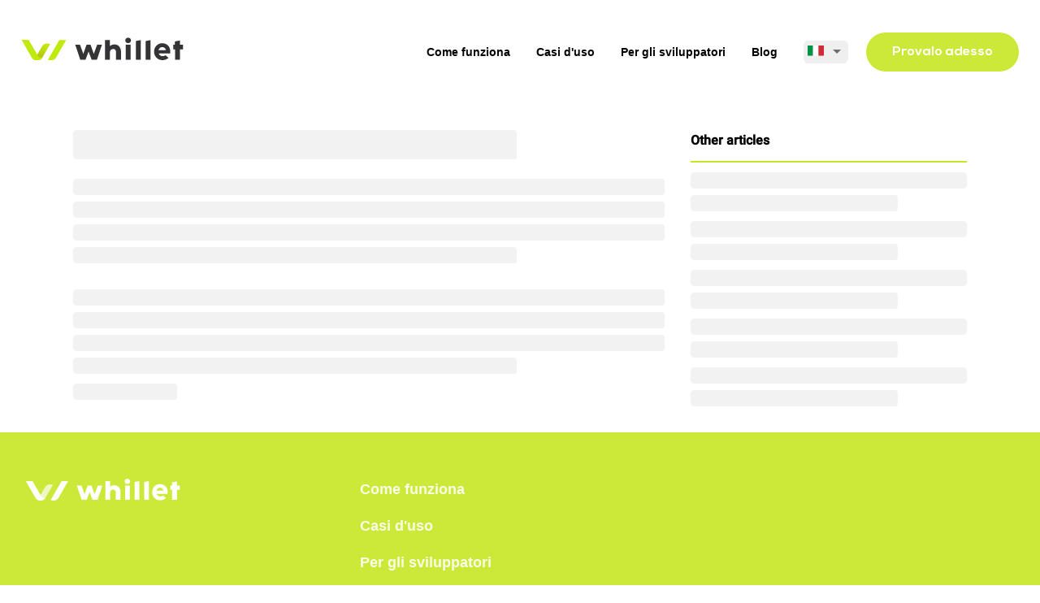

--- FILE ---
content_type: text/html; charset=utf-8
request_url: https://whillet.com/it/blog/3216
body_size: 14230
content:
<!DOCTYPE html><html lang="en"><head>
    <meta charset="utf-8">
    <base href="/">
    <meta name="viewport" content="width=device-width, initial-scale=1">
    <link rel="icon" type="image/png" href="/assets/favicon.png">

    <!-- Google tag (gtag.js) -->
    <script async="" src="https://www.googletagmanager.com/gtag/js?id=G-YCNJ5NLZ0K" type="a3e35b535ba40318221acb10-text/javascript"></script>
    <script type="a3e35b535ba40318221acb10-text/javascript">
        window.dataLayer = window.dataLayer || [];

        function gtag() {
            dataLayer.push(arguments);
        }

        gtag('js', new Date());
        gtag('config', 'G-YCNJ5NLZ0K');
    </script>
  <link rel="manifest" href="manifest.webmanifest">
  <meta name="theme-color" content="#fff">
    <link rel="preconnect" href="https://fonts.gstatic.com">
    <style type="text/css">@font-face{font-family:'Roboto';font-style:normal;font-weight:300;font-display:swap;src:url(https://fonts.gstatic.com/s/roboto/v30/KFOlCnqEu92Fr1MmSU5fCRc4AMP6lbBP.woff2) format('woff2');unicode-range:U+0460-052F, U+1C80-1C88, U+20B4, U+2DE0-2DFF, U+A640-A69F, U+FE2E-FE2F;}@font-face{font-family:'Roboto';font-style:normal;font-weight:300;font-display:swap;src:url(https://fonts.gstatic.com/s/roboto/v30/KFOlCnqEu92Fr1MmSU5fABc4AMP6lbBP.woff2) format('woff2');unicode-range:U+0301, U+0400-045F, U+0490-0491, U+04B0-04B1, U+2116;}@font-face{font-family:'Roboto';font-style:normal;font-weight:300;font-display:swap;src:url(https://fonts.gstatic.com/s/roboto/v30/KFOlCnqEu92Fr1MmSU5fCBc4AMP6lbBP.woff2) format('woff2');unicode-range:U+1F00-1FFF;}@font-face{font-family:'Roboto';font-style:normal;font-weight:300;font-display:swap;src:url(https://fonts.gstatic.com/s/roboto/v30/KFOlCnqEu92Fr1MmSU5fBxc4AMP6lbBP.woff2) format('woff2');unicode-range:U+0370-03FF;}@font-face{font-family:'Roboto';font-style:normal;font-weight:300;font-display:swap;src:url(https://fonts.gstatic.com/s/roboto/v30/KFOlCnqEu92Fr1MmSU5fCxc4AMP6lbBP.woff2) format('woff2');unicode-range:U+0102-0103, U+0110-0111, U+0128-0129, U+0168-0169, U+01A0-01A1, U+01AF-01B0, U+0300-0301, U+0303-0304, U+0308-0309, U+0323, U+0329, U+1EA0-1EF9, U+20AB;}@font-face{font-family:'Roboto';font-style:normal;font-weight:300;font-display:swap;src:url(https://fonts.gstatic.com/s/roboto/v30/KFOlCnqEu92Fr1MmSU5fChc4AMP6lbBP.woff2) format('woff2');unicode-range:U+0100-02AF, U+0304, U+0308, U+0329, U+1E00-1E9F, U+1EF2-1EFF, U+2020, U+20A0-20AB, U+20AD-20CF, U+2113, U+2C60-2C7F, U+A720-A7FF;}@font-face{font-family:'Roboto';font-style:normal;font-weight:300;font-display:swap;src:url(https://fonts.gstatic.com/s/roboto/v30/KFOlCnqEu92Fr1MmSU5fBBc4AMP6lQ.woff2) format('woff2');unicode-range:U+0000-00FF, U+0131, U+0152-0153, U+02BB-02BC, U+02C6, U+02DA, U+02DC, U+0304, U+0308, U+0329, U+2000-206F, U+2074, U+20AC, U+2122, U+2191, U+2193, U+2212, U+2215, U+FEFF, U+FFFD;}@font-face{font-family:'Roboto';font-style:normal;font-weight:400;font-display:swap;src:url(https://fonts.gstatic.com/s/roboto/v30/KFOmCnqEu92Fr1Mu72xKKTU1Kvnz.woff2) format('woff2');unicode-range:U+0460-052F, U+1C80-1C88, U+20B4, U+2DE0-2DFF, U+A640-A69F, U+FE2E-FE2F;}@font-face{font-family:'Roboto';font-style:normal;font-weight:400;font-display:swap;src:url(https://fonts.gstatic.com/s/roboto/v30/KFOmCnqEu92Fr1Mu5mxKKTU1Kvnz.woff2) format('woff2');unicode-range:U+0301, U+0400-045F, U+0490-0491, U+04B0-04B1, U+2116;}@font-face{font-family:'Roboto';font-style:normal;font-weight:400;font-display:swap;src:url(https://fonts.gstatic.com/s/roboto/v30/KFOmCnqEu92Fr1Mu7mxKKTU1Kvnz.woff2) format('woff2');unicode-range:U+1F00-1FFF;}@font-face{font-family:'Roboto';font-style:normal;font-weight:400;font-display:swap;src:url(https://fonts.gstatic.com/s/roboto/v30/KFOmCnqEu92Fr1Mu4WxKKTU1Kvnz.woff2) format('woff2');unicode-range:U+0370-03FF;}@font-face{font-family:'Roboto';font-style:normal;font-weight:400;font-display:swap;src:url(https://fonts.gstatic.com/s/roboto/v30/KFOmCnqEu92Fr1Mu7WxKKTU1Kvnz.woff2) format('woff2');unicode-range:U+0102-0103, U+0110-0111, U+0128-0129, U+0168-0169, U+01A0-01A1, U+01AF-01B0, U+0300-0301, U+0303-0304, U+0308-0309, U+0323, U+0329, U+1EA0-1EF9, U+20AB;}@font-face{font-family:'Roboto';font-style:normal;font-weight:400;font-display:swap;src:url(https://fonts.gstatic.com/s/roboto/v30/KFOmCnqEu92Fr1Mu7GxKKTU1Kvnz.woff2) format('woff2');unicode-range:U+0100-02AF, U+0304, U+0308, U+0329, U+1E00-1E9F, U+1EF2-1EFF, U+2020, U+20A0-20AB, U+20AD-20CF, U+2113, U+2C60-2C7F, U+A720-A7FF;}@font-face{font-family:'Roboto';font-style:normal;font-weight:400;font-display:swap;src:url(https://fonts.gstatic.com/s/roboto/v30/KFOmCnqEu92Fr1Mu4mxKKTU1Kg.woff2) format('woff2');unicode-range:U+0000-00FF, U+0131, U+0152-0153, U+02BB-02BC, U+02C6, U+02DA, U+02DC, U+0304, U+0308, U+0329, U+2000-206F, U+2074, U+20AC, U+2122, U+2191, U+2193, U+2212, U+2215, U+FEFF, U+FFFD;}@font-face{font-family:'Roboto';font-style:normal;font-weight:500;font-display:swap;src:url(https://fonts.gstatic.com/s/roboto/v30/KFOlCnqEu92Fr1MmEU9fCRc4AMP6lbBP.woff2) format('woff2');unicode-range:U+0460-052F, U+1C80-1C88, U+20B4, U+2DE0-2DFF, U+A640-A69F, U+FE2E-FE2F;}@font-face{font-family:'Roboto';font-style:normal;font-weight:500;font-display:swap;src:url(https://fonts.gstatic.com/s/roboto/v30/KFOlCnqEu92Fr1MmEU9fABc4AMP6lbBP.woff2) format('woff2');unicode-range:U+0301, U+0400-045F, U+0490-0491, U+04B0-04B1, U+2116;}@font-face{font-family:'Roboto';font-style:normal;font-weight:500;font-display:swap;src:url(https://fonts.gstatic.com/s/roboto/v30/KFOlCnqEu92Fr1MmEU9fCBc4AMP6lbBP.woff2) format('woff2');unicode-range:U+1F00-1FFF;}@font-face{font-family:'Roboto';font-style:normal;font-weight:500;font-display:swap;src:url(https://fonts.gstatic.com/s/roboto/v30/KFOlCnqEu92Fr1MmEU9fBxc4AMP6lbBP.woff2) format('woff2');unicode-range:U+0370-03FF;}@font-face{font-family:'Roboto';font-style:normal;font-weight:500;font-display:swap;src:url(https://fonts.gstatic.com/s/roboto/v30/KFOlCnqEu92Fr1MmEU9fCxc4AMP6lbBP.woff2) format('woff2');unicode-range:U+0102-0103, U+0110-0111, U+0128-0129, U+0168-0169, U+01A0-01A1, U+01AF-01B0, U+0300-0301, U+0303-0304, U+0308-0309, U+0323, U+0329, U+1EA0-1EF9, U+20AB;}@font-face{font-family:'Roboto';font-style:normal;font-weight:500;font-display:swap;src:url(https://fonts.gstatic.com/s/roboto/v30/KFOlCnqEu92Fr1MmEU9fChc4AMP6lbBP.woff2) format('woff2');unicode-range:U+0100-02AF, U+0304, U+0308, U+0329, U+1E00-1E9F, U+1EF2-1EFF, U+2020, U+20A0-20AB, U+20AD-20CF, U+2113, U+2C60-2C7F, U+A720-A7FF;}@font-face{font-family:'Roboto';font-style:normal;font-weight:500;font-display:swap;src:url(https://fonts.gstatic.com/s/roboto/v30/KFOlCnqEu92Fr1MmEU9fBBc4AMP6lQ.woff2) format('woff2');unicode-range:U+0000-00FF, U+0131, U+0152-0153, U+02BB-02BC, U+02C6, U+02DA, U+02DC, U+0304, U+0308, U+0329, U+2000-206F, U+2074, U+20AC, U+2122, U+2191, U+2193, U+2212, U+2215, U+FEFF, U+FFFD;}</style>
    <style type="text/css">@font-face{font-family:'Material Icons';font-style:normal;font-weight:400;src:url(https://fonts.gstatic.com/s/materialicons/v140/flUhRq6tzZclQEJ-Vdg-IuiaDsNcIhQ8tQ.woff2) format('woff2');}.material-icons{font-family:'Material Icons';font-weight:normal;font-style:normal;font-size:24px;line-height:1;letter-spacing:normal;text-transform:none;display:inline-block;white-space:nowrap;word-wrap:normal;direction:ltr;-webkit-font-feature-settings:'liga';-webkit-font-smoothing:antialiased;}</style>
<style>*,:after,:before{box-sizing:border-box}body,html{margin:0;padding:0}html{color:var(--root-color);font-family:var(--font-family);font-size:var(--font-size);font-weight:var(--font-weight)}body{line-height:1.625;min-width:100vw;min-height:100vh;overflow-x:hidden}body,html{height:100%}body{margin:0;font-family:Roboto,Helvetica Neue,sans-serif}:root{--gutter:1.5rem;--row-gutter:var(--gutter);--wrapper-gutter:var(--gutter);--font-family:"Inter",sans-serif;--font-size:16px;--font-weight:300;--color-primary-90:#cce939;--color-primary-100:#c6e721;--color-accent-90:#6b86a4;--color-gray-0:#fff;--color-gray-10:#fefefe;--color-gray-20:#f2f2f2;--color-gray-30:#d4d4d6;--color-gray-40:#b8b8b8;--color-gray-50:#a7a7a7;--color-gray-60:grey;--color-gray-80:#3d3d3d;--color-gray-100:#000;--root-color:var(--color-gray-100);--headline-color:var(--color-gray-100);--small-color:var(--color-gray-60);--link-color:var(--color-accent-90);--wrapper-fixed-max-width:1228px;--control-size-sm:2.25rem;--control-size-md:3rem;--control-size-lg:3.75rem;--control-size-xl:4.5rem;--button-font-family:"Nexa",sans-serif;--button-font-weight:700;--button-border-radius:4rem;--headline-h1-font-family:"Nexa",sans-serif;--headline-h1-font-size:5rem;--headline-h1-font-weight:700;--headline-h2-font-family:"Nexa",sans-serif;--headline-h2-font-size:5rem;--headline-h2-font-weight:300;--headline-h3-font-size:2.75rem;--headline-h3-font-weight:700}@font-face{font-family:Nexa;font-weight:300;src:url(Nexa-Light.96168d96be9da3c182f8.ttf) format("truetype");font-display:swap}@font-face{font-family:Nexa;font-weight:700;src:url(Nexa-Bold.2da4a0e2b1da4ae9a507.ttf) format("truetype");font-display:swap}@font-face{font-family:Inter;font-weight:300;src:url(Inter-Light.e7dd1399358ca04ed457.ttf) format("truetype");font-display:swap}@font-face{font-family:Inter;font-weight:400;src:url(Inter-Regular.9cd7588f47651215d52f.ttf) format("truetype");font-display:swap}@font-face{font-family:Inter;font-weight:500;src:url(Inter-Medium.18b8c68e64126db9ce88.ttf) format("truetype");font-display:swap}@font-face{font-family:Inter;font-weight:700;src:url(Inter-Bold.3e3cb905bf27a4c8c370.ttf) format("truetype");font-display:swap}@font-face{font-family:Inter;font-weight:800;src:url(Inter-ExtraBold.55189ddfcadbb76776b5.ttf) format("truetype");font-display:swap}@font-face{font-family:Inter;font-weight:900;src:url(Inter-Black.54c4088fddcfe5fabaca.ttf) format("truetype");font-display:swap}</style><style>.mat-button{font-family:Roboto,Helvetica Neue,sans-serif;font-size:14px;font-weight:500}.mat-form-field{font-size:inherit;font-weight:400;line-height:1.125;font-family:Roboto,Helvetica Neue,sans-serif;letter-spacing:normal}.mat-form-field-wrapper{padding-bottom:1.34375em}.mat-form-field-infix{padding:.5em 0;border-top:.84375em solid #0000}.mat-form-field-label-wrapper{top:-.84375em;padding-top:.84375em}.mat-form-field-underline{bottom:1.34375em}.mat-form-field-subscript-wrapper{font-size:75%;margin-top:.6666666667em;top:calc(100% - 1.7916666667em)}.mat-select{font-family:Roboto,Helvetica Neue,sans-serif}.mat-select-trigger{height:1.125em}.mat-ripple{overflow:hidden;position:relative}.mat-ripple:not(:empty){transform:translateZ(0)}.cdk-visually-hidden{border:0;clip:rect(0 0 0 0);height:1px;margin:-1px;overflow:hidden;padding:0;position:absolute;width:1px;white-space:nowrap;outline:0;-webkit-appearance:none;-moz-appearance:none}.mat-focus-indicator{position:relative}.mat-button{color:inherit;background:#0000}.mat-button-focus-overlay{background:#000}.mat-form-field-ripple{background-color:#000000de}.mat-form-field-appearance-standard .mat-form-field-underline{background-color:#0000006b}.mat-select-value{color:#000000de}.mat-select-arrow{color:#0000008a}*,:after,:before{box-sizing:border-box}body,html{margin:0;padding:0}button,html{color:var(--root-color);font-family:var(--font-family);font-size:var(--font-size);font-weight:var(--font-weight)}body{line-height:1.625;min-width:100vw;min-height:100vh;overflow-x:hidden}h1,h2{line-height:1.25;margin-top:1.25em;margin-bottom:.625em;color:currentColor}h1:first-child,h2:first-child{margin-top:0}h1:last-child,h2:last-child{margin-bottom:0}h1{font-family:var(--headline-h1-font-family,var(--font-family));font-size:var(--headline-h1-font-size,6rem);font-weight:var(--headline-h1-font-weight,var(--font-weight))}h2{font-family:var(--headline-h2-font-family,var(--font-family));font-size:var(--headline-h2-font-size,4.25rem);font-weight:var(--headline-h2-font-weight,var(--font-weight))}a{cursor:pointer;color:var(--link-color);text-decoration:underline}a:hover{text-decoration:none}.ui-wrapper{width:100%;padding-left:var(--wrapper-gutter);padding-right:var(--wrapper-gutter)}.ui-wrapper-fixed{max-width:calc(var(--wrapper-fixed-max-width) + var(--wrapper-gutter) * 2);margin-left:auto;margin-right:auto}.ui-row{position:relative;display:flex;flex-wrap:wrap}.ui-row+.ui-row{margin-top:var(--row-gutter)}.ui-row-alignment-center{align-items:center}.ui-row-alignment-stretch{align-items:stretch}.ui-row-justify-space-between{justify-content:space-between}[class*=ui-col-],[class^=ui-col-]{display:block}@media (min-width: 0px){.ui-col-xs-none{display:none}.ui-col-xs-min{display:block;flex:0 1 auto;width:auto}.ui-col-xs-24{display:block;flex:0 0 100%;width:100%}}@media (min-width: 768px){.ui-col-md-none{display:none}.ui-col-md-min{display:block;flex:0 1 auto;width:auto}.ui-col-md-max{display:block;flex:1}}@media (min-width: 992px){.ui-col-lg-none{display:none}.ui-col-lg-min{display:block;flex:0 1 auto;width:auto}}body,html{height:100%}body{margin:0;font-family:Roboto,Helvetica Neue,sans-serif}:root{--gutter:1.5rem;--row-gutter:var(--gutter);--wrapper-gutter:var(--gutter);--font-family:"Inter",sans-serif;--font-size:16px;--font-weight:300;--color-primary-90:#cce939;--color-primary-100:#c6e721;--color-accent-90:#6b86a4;--color-gray-0:#fff;--color-gray-10:#fefefe;--color-gray-20:#f2f2f2;--color-gray-30:#d4d4d6;--color-gray-40:#b8b8b8;--color-gray-50:#a7a7a7;--color-gray-60:grey;--color-gray-80:#3d3d3d;--color-gray-100:#000;--root-color:var(--color-gray-100);--headline-color:var(--color-gray-100);--small-color:var(--color-gray-60);--link-color:var(--color-accent-90);--wrapper-fixed-max-width:1228px;--control-size-sm:2.25rem;--control-size-md:3rem;--control-size-lg:3.75rem;--control-size-xl:4.5rem;--button-font-family:"Nexa",sans-serif;--button-font-weight:700;--button-border-radius:4rem;--headline-h1-font-family:"Nexa",sans-serif;--headline-h1-font-size:5rem;--headline-h1-font-weight:700;--headline-h2-font-family:"Nexa",sans-serif;--headline-h2-font-size:5rem;--headline-h2-font-weight:300;--headline-h3-font-size:2.75rem;--headline-h3-font-weight:700}@font-face{font-family:Nexa;font-weight:300;src:url(Nexa-Light.96168d96be9da3c182f8.ttf) format("truetype");font-display:swap}@font-face{font-family:Nexa;font-weight:700;src:url(Nexa-Bold.2da4a0e2b1da4ae9a507.ttf) format("truetype");font-display:swap}@font-face{font-family:Inter;font-weight:300;src:url(Inter-Light.e7dd1399358ca04ed457.ttf) format("truetype");font-display:swap}@font-face{font-family:Inter;font-weight:400;src:url(Inter-Regular.9cd7588f47651215d52f.ttf) format("truetype");font-display:swap}@font-face{font-family:Inter;font-weight:500;src:url(Inter-Medium.18b8c68e64126db9ce88.ttf) format("truetype");font-display:swap}@font-face{font-family:Inter;font-weight:700;src:url(Inter-Bold.3e3cb905bf27a4c8c370.ttf) format("truetype");font-display:swap}@font-face{font-family:Inter;font-weight:800;src:url(Inter-ExtraBold.55189ddfcadbb76776b5.ttf) format("truetype");font-display:swap}@font-face{font-family:Inter;font-weight:900;src:url(Inter-Black.54c4088fddcfe5fabaca.ttf) format("truetype");font-display:swap}.container{max-width:1148px;margin-left:auto;margin-right:auto}@media (max-width: 992px){h1,h2{text-align:center}}@media (max-width: 576px){h1,h2{font-size:2rem}}.post{display:flex;align-items:flex-start}@media (max-width: 992px){.post{flex-direction:column}}.post:not(:first-child){margin-top:6rem}.post__body{flex:1}.post__header--title{font-family:var(--headline-h4-font-family,var(--font-family));font-weight:700;font-size:32px}@media (max-width: 992px){.post__header--title{text-align:center}}.post__content{margin-top:1.5rem;margin-bottom:.75rem}.post__content h2{font-family:Inter,sans-serif;font-size:2.25rem;font-weight:700}@media (max-width: 576px){.post__content h2{font-size:1.5rem}}.post__content figure{margin-left:0;margin-right:0;max-width:100%}.post__content figure img{display:block;width:auto;max-width:100%;height:auto}.post__footer{display:flex;align-items:center;justify-content:space-between}.post__footer--created{color:var(--color-gray-50)}</style><script src="/cdn-cgi/scripts/7d0fa10a/cloudflare-static/rocket-loader.min.js" data-cf-settings="a3e35b535ba40318221acb10-|49"></script><link rel="stylesheet" href="styles.feecb84350315572baf4.css" media="print" onload="this.media='all'"><noscript><link rel="stylesheet" href="styles.feecb84350315572baf4.css"></noscript><style ng-transition="serverApp">[_nghost-sc106]{display:flex;flex-direction:column;align-items:stretch;min-height:100vh}.head[_ngcontent-sc106]{padding:2.5rem 0}.head[_ngcontent-sc106]   .nav-menu__link[_ngcontent-sc106]{color:currentColor;font-family:"NexaDemo",sans-serif;font-size:.875rem;font-weight:700;text-decoration:none}.head[_ngcontent-sc106]   .nav-menu__link[_ngcontent-sc106]:hover{text-decoration:underline}.head[_ngcontent-sc106]   .nav-menu__link[_ngcontent-sc106]:not(:last-child){margin-right:2rem}.lang-container[_ngcontent-sc106]{padding-left:calc(1rem);padding-right:calc(1rem);padding-bottom:calc(1.5rem)}.content[_ngcontent-sc106]{flex:1;margin-top:2rem;margin-bottom:2rem}.foo[_ngcontent-sc106]{padding:3.5rem 0;background:var(--color-primary-90);color:var(--color-gray-0)}.foo-menu[_ngcontent-sc106]{display:flex;flex-direction:column;align-items:flex-start}@media (min-width: 768px){.foo-menu[_ngcontent-sc106]{margin-left:12rem}}.foo-menu__link[_ngcontent-sc106]{opacity:.875;color:currentColor;font-family:"NexaDemo",sans-serif;font-size:1.125rem;font-weight:700;text-decoration:none}.foo-menu__link[_ngcontent-sc106]:hover{opacity:1;text-decoration:underline}.foo-menu__link[_ngcontent-sc106]:not(:last-child){margin-bottom:1rem}.logo[_ngcontent-sc106]{cursor:pointer;display:inline-block;text-decoration:none;height:1.75rem}.logo[_ngcontent-sc106]   img[_ngcontent-sc106]{display:block;height:100%}.copyright[_ngcontent-sc106]{opacity:.875;font-size:.875rem}</style><style ng-transition="serverApp">.dropdown-burger__button[_ngcontent-sc96]{display:flex;align-items:center;justify-content:center;width:2rem;height:2rem;margin:0;padding:0;background:none;border:none}.dropdown-burger__button[_ngcontent-sc96]   img[_ngcontent-sc96]{display:block;width:100%;margin:0}.dropdown-burger__menu[_ngcontent-sc96]{z-index:10;display:flex;flex-direction:column;align-items:stretch;padding:.5rem 0}.dropdown-burger__menu--link[_ngcontent-sc96]{padding:.5rem 1.5rem;color:currentColor;font-family:"NexaDemo",sans-serif;font-weight:700;text-decoration:none;white-space:nowrap}.dropdown-burger__menu--link[_ngcontent-sc96]:hover{text-decoration:underline}.dropdown-burger__language[_ngcontent-sc96]{padding:0 1.5rem}</style><style ng-transition="serverApp">.translate{width:45px}.translate .mat-form-field-underline{display:none}.translate .mat-form-field-infix{padding:0;border:none}.translate .mat-form-field-wrapper{padding:0}.translate .mat-form-field-flex{padding:0!important}.translate__select{box-sizing:content-box;background:#efefef;border-radius:6px;padding:5px}.translate__icon{position:relative;width:20px}
</style><style ng-transition="serverApp">.modal[_ngcontent-sc105]{display:flex;align-items:center;justify-content:center;position:fixed;top:0;bottom:0;left:0;right:0;z-index:100;overflow-y:auto}.modal-fade[_ngcontent-sc105]{z-index:-1;position:fixed;top:0;bottom:0;left:0;right:0;background:rgba(0,20,10,.75)}.modal-window[_ngcontent-sc105]{width:480px;border-radius:1rem;background:var(--color-gray-0)}.modal-window__header[_ngcontent-sc105]{display:flex;align-items:center;justify-content:space-between;flex-wrap:nowrap;padding:1rem 2rem;border-bottom:1px solid var(--color-gray-20)}.modal-window__label[_ngcontent-sc105]{font-family:"NexaDemo",sans-serif;font-size:1.125rem;font-weight:700}.modal-window__close[_ngcontent-sc105]{cursor:pointer;position:relative;width:2rem;height:2rem}.modal-window__close[_ngcontent-sc105]:hover{opacity:.75}.modal-window__close[_ngcontent-sc105]:before, .modal-window__close[_ngcontent-sc105]:after{content:"";position:absolute;top:50%;left:50%;width:100%;height:1px;background:currentColor;transform-origin:center}.modal-window__close[_ngcontent-sc105]:before{transform:translate(-50%,-50%) rotate(45deg)}.modal-window__close[_ngcontent-sc105]:after{transform:translate(-50%,-50%) rotate(-45deg)}.modal-window__body[_ngcontent-sc105]{padding:2rem}</style><style ng-transition="serverApp">.mat-button .mat-button-focus-overlay,.mat-icon-button .mat-button-focus-overlay{opacity:0}.mat-button:hover:not(.mat-button-disabled) .mat-button-focus-overlay,.mat-stroked-button:hover:not(.mat-button-disabled) .mat-button-focus-overlay{opacity:.04}@media(hover: none){.mat-button:hover:not(.mat-button-disabled) .mat-button-focus-overlay,.mat-stroked-button:hover:not(.mat-button-disabled) .mat-button-focus-overlay{opacity:0}}.mat-button,.mat-icon-button,.mat-stroked-button,.mat-flat-button{box-sizing:border-box;position:relative;-webkit-user-select:none;-moz-user-select:none;-ms-user-select:none;user-select:none;cursor:pointer;outline:none;border:none;-webkit-tap-highlight-color:transparent;display:inline-block;white-space:nowrap;text-decoration:none;vertical-align:baseline;text-align:center;margin:0;min-width:64px;line-height:36px;padding:0 16px;border-radius:4px;overflow:visible}.mat-button::-moz-focus-inner,.mat-icon-button::-moz-focus-inner,.mat-stroked-button::-moz-focus-inner,.mat-flat-button::-moz-focus-inner{border:0}.mat-button.mat-button-disabled,.mat-icon-button.mat-button-disabled,.mat-stroked-button.mat-button-disabled,.mat-flat-button.mat-button-disabled{cursor:default}.mat-button.cdk-keyboard-focused .mat-button-focus-overlay,.mat-button.cdk-program-focused .mat-button-focus-overlay,.mat-icon-button.cdk-keyboard-focused .mat-button-focus-overlay,.mat-icon-button.cdk-program-focused .mat-button-focus-overlay,.mat-stroked-button.cdk-keyboard-focused .mat-button-focus-overlay,.mat-stroked-button.cdk-program-focused .mat-button-focus-overlay,.mat-flat-button.cdk-keyboard-focused .mat-button-focus-overlay,.mat-flat-button.cdk-program-focused .mat-button-focus-overlay{opacity:.12}.mat-button::-moz-focus-inner,.mat-icon-button::-moz-focus-inner,.mat-stroked-button::-moz-focus-inner,.mat-flat-button::-moz-focus-inner{border:0}.mat-raised-button{box-sizing:border-box;position:relative;-webkit-user-select:none;-moz-user-select:none;-ms-user-select:none;user-select:none;cursor:pointer;outline:none;border:none;-webkit-tap-highlight-color:transparent;display:inline-block;white-space:nowrap;text-decoration:none;vertical-align:baseline;text-align:center;margin:0;min-width:64px;line-height:36px;padding:0 16px;border-radius:4px;overflow:visible;transform:translate3d(0, 0, 0);transition:background 400ms cubic-bezier(0.25, 0.8, 0.25, 1),box-shadow 280ms cubic-bezier(0.4, 0, 0.2, 1)}.mat-raised-button::-moz-focus-inner{border:0}.mat-raised-button.mat-button-disabled{cursor:default}.mat-raised-button.cdk-keyboard-focused .mat-button-focus-overlay,.mat-raised-button.cdk-program-focused .mat-button-focus-overlay{opacity:.12}.mat-raised-button::-moz-focus-inner{border:0}._mat-animation-noopable.mat-raised-button{transition:none;animation:none}.mat-stroked-button{border:1px solid currentColor;padding:0 15px;line-height:34px}.mat-stroked-button .mat-button-ripple.mat-ripple,.mat-stroked-button .mat-button-focus-overlay{top:-1px;left:-1px;right:-1px;bottom:-1px}.mat-fab{box-sizing:border-box;position:relative;-webkit-user-select:none;-moz-user-select:none;-ms-user-select:none;user-select:none;cursor:pointer;outline:none;border:none;-webkit-tap-highlight-color:transparent;display:inline-block;white-space:nowrap;text-decoration:none;vertical-align:baseline;text-align:center;margin:0;min-width:64px;line-height:36px;padding:0 16px;border-radius:4px;overflow:visible;transform:translate3d(0, 0, 0);transition:background 400ms cubic-bezier(0.25, 0.8, 0.25, 1),box-shadow 280ms cubic-bezier(0.4, 0, 0.2, 1);min-width:0;border-radius:50%;width:56px;height:56px;padding:0;flex-shrink:0}.mat-fab::-moz-focus-inner{border:0}.mat-fab.mat-button-disabled{cursor:default}.mat-fab.cdk-keyboard-focused .mat-button-focus-overlay,.mat-fab.cdk-program-focused .mat-button-focus-overlay{opacity:.12}.mat-fab::-moz-focus-inner{border:0}._mat-animation-noopable.mat-fab{transition:none;animation:none}.mat-fab .mat-button-wrapper{padding:16px 0;display:inline-block;line-height:24px}.mat-mini-fab{box-sizing:border-box;position:relative;-webkit-user-select:none;-moz-user-select:none;-ms-user-select:none;user-select:none;cursor:pointer;outline:none;border:none;-webkit-tap-highlight-color:transparent;display:inline-block;white-space:nowrap;text-decoration:none;vertical-align:baseline;text-align:center;margin:0;min-width:64px;line-height:36px;padding:0 16px;border-radius:4px;overflow:visible;transform:translate3d(0, 0, 0);transition:background 400ms cubic-bezier(0.25, 0.8, 0.25, 1),box-shadow 280ms cubic-bezier(0.4, 0, 0.2, 1);min-width:0;border-radius:50%;width:40px;height:40px;padding:0;flex-shrink:0}.mat-mini-fab::-moz-focus-inner{border:0}.mat-mini-fab.mat-button-disabled{cursor:default}.mat-mini-fab.cdk-keyboard-focused .mat-button-focus-overlay,.mat-mini-fab.cdk-program-focused .mat-button-focus-overlay{opacity:.12}.mat-mini-fab::-moz-focus-inner{border:0}._mat-animation-noopable.mat-mini-fab{transition:none;animation:none}.mat-mini-fab .mat-button-wrapper{padding:8px 0;display:inline-block;line-height:24px}.mat-icon-button{padding:0;min-width:0;width:40px;height:40px;flex-shrink:0;line-height:40px;border-radius:50%}.mat-icon-button i,.mat-icon-button .mat-icon{line-height:24px}.mat-button-ripple.mat-ripple,.mat-button-focus-overlay{top:0;left:0;right:0;bottom:0;position:absolute;pointer-events:none;border-radius:inherit}.mat-button-ripple.mat-ripple:not(:empty){transform:translateZ(0)}.mat-button-focus-overlay{opacity:0;transition:opacity 200ms cubic-bezier(0.35, 0, 0.25, 1),background-color 200ms cubic-bezier(0.35, 0, 0.25, 1)}._mat-animation-noopable .mat-button-focus-overlay{transition:none}.mat-button-ripple-round{border-radius:50%;z-index:1}.mat-button .mat-button-wrapper>*,.mat-flat-button .mat-button-wrapper>*,.mat-stroked-button .mat-button-wrapper>*,.mat-raised-button .mat-button-wrapper>*,.mat-icon-button .mat-button-wrapper>*,.mat-fab .mat-button-wrapper>*,.mat-mini-fab .mat-button-wrapper>*{vertical-align:middle}.mat-form-field:not(.mat-form-field-appearance-legacy) .mat-form-field-prefix .mat-icon-button,.mat-form-field:not(.mat-form-field-appearance-legacy) .mat-form-field-suffix .mat-icon-button{display:inline-flex;justify-content:center;align-items:center;font-size:inherit;width:2.5em;height:2.5em}.cdk-high-contrast-active .mat-button,.cdk-high-contrast-active .mat-flat-button,.cdk-high-contrast-active .mat-raised-button,.cdk-high-contrast-active .mat-icon-button,.cdk-high-contrast-active .mat-fab,.cdk-high-contrast-active .mat-mini-fab{outline:solid 1px}.cdk-high-contrast-active .mat-button-base.cdk-keyboard-focused,.cdk-high-contrast-active .mat-button-base.cdk-program-focused{outline:solid 3px}
</style><style ng-transition="serverApp">mat-menu{display:none}.mat-menu-panel{min-width:112px;max-width:280px;overflow:auto;-webkit-overflow-scrolling:touch;max-height:calc(100vh - 48px);border-radius:4px;outline:0;min-height:64px}.mat-menu-panel.ng-animating{pointer-events:none}.cdk-high-contrast-active .mat-menu-panel{outline:solid 1px}.mat-menu-content:not(:empty){padding-top:8px;padding-bottom:8px}.mat-menu-item{-webkit-user-select:none;-moz-user-select:none;-ms-user-select:none;user-select:none;cursor:pointer;outline:none;border:none;-webkit-tap-highlight-color:transparent;white-space:nowrap;overflow:hidden;text-overflow:ellipsis;display:block;line-height:48px;height:48px;padding:0 16px;text-align:left;text-decoration:none;max-width:100%;position:relative}.mat-menu-item::-moz-focus-inner{border:0}.mat-menu-item[disabled]{cursor:default}[dir=rtl] .mat-menu-item{text-align:right}.mat-menu-item .mat-icon{margin-right:16px;vertical-align:middle}.mat-menu-item .mat-icon svg{vertical-align:top}[dir=rtl] .mat-menu-item .mat-icon{margin-left:16px;margin-right:0}.mat-menu-item[disabled]{pointer-events:none}.cdk-high-contrast-active .mat-menu-item{margin-top:1px}.cdk-high-contrast-active .mat-menu-item.cdk-program-focused,.cdk-high-contrast-active .mat-menu-item.cdk-keyboard-focused,.cdk-high-contrast-active .mat-menu-item-highlighted{outline:dotted 1px}.mat-menu-item-submenu-trigger{padding-right:32px}[dir=rtl] .mat-menu-item-submenu-trigger{padding-right:16px;padding-left:32px}.mat-menu-submenu-icon{position:absolute;top:50%;right:16px;transform:translateY(-50%);width:5px;height:10px;fill:currentColor}[dir=rtl] .mat-menu-submenu-icon{right:auto;left:16px;transform:translateY(-50%) scaleX(-1)}.cdk-high-contrast-active .mat-menu-submenu-icon{fill:CanvasText}button.mat-menu-item{width:100%}.mat-menu-item .mat-menu-ripple{top:0;left:0;right:0;bottom:0;position:absolute;pointer-events:none}
</style><style ng-transition="serverApp">.mat-form-field{display:inline-block;position:relative;text-align:left}[dir=rtl] .mat-form-field{text-align:right}.mat-form-field-wrapper{position:relative}.mat-form-field-flex{display:inline-flex;align-items:baseline;box-sizing:border-box;width:100%}.mat-form-field-prefix,.mat-form-field-suffix{white-space:nowrap;flex:none;position:relative}.mat-form-field-infix{display:block;position:relative;flex:auto;min-width:0;width:180px}.cdk-high-contrast-active .mat-form-field-infix{border-image:linear-gradient(transparent, transparent)}.mat-form-field-label-wrapper{position:absolute;left:0;box-sizing:content-box;width:100%;height:100%;overflow:hidden;pointer-events:none}[dir=rtl] .mat-form-field-label-wrapper{left:auto;right:0}.mat-form-field-label{position:absolute;left:0;font:inherit;pointer-events:none;width:100%;white-space:nowrap;text-overflow:ellipsis;overflow:hidden;transform-origin:0 0;transition:transform 400ms cubic-bezier(0.25, 0.8, 0.25, 1),color 400ms cubic-bezier(0.25, 0.8, 0.25, 1),width 400ms cubic-bezier(0.25, 0.8, 0.25, 1);display:none}[dir=rtl] .mat-form-field-label{transform-origin:100% 0;left:auto;right:0}.mat-form-field-empty.mat-form-field-label,.mat-form-field-can-float.mat-form-field-should-float .mat-form-field-label{display:block}.mat-form-field-autofill-control:-webkit-autofill+.mat-form-field-label-wrapper .mat-form-field-label{display:none}.mat-form-field-can-float .mat-form-field-autofill-control:-webkit-autofill+.mat-form-field-label-wrapper .mat-form-field-label{display:block;transition:none}.mat-input-server:focus+.mat-form-field-label-wrapper .mat-form-field-label,.mat-input-server[placeholder]:not(:placeholder-shown)+.mat-form-field-label-wrapper .mat-form-field-label{display:none}.mat-form-field-can-float .mat-input-server:focus+.mat-form-field-label-wrapper .mat-form-field-label,.mat-form-field-can-float .mat-input-server[placeholder]:not(:placeholder-shown)+.mat-form-field-label-wrapper .mat-form-field-label{display:block}.mat-form-field-label:not(.mat-form-field-empty){transition:none}.mat-form-field-underline{position:absolute;width:100%;pointer-events:none;transform:scale3d(1, 1.0001, 1)}.mat-form-field-ripple{position:absolute;left:0;width:100%;transform-origin:50%;transform:scaleX(0.5);opacity:0;transition:background-color 300ms cubic-bezier(0.55, 0, 0.55, 0.2)}.mat-form-field.mat-focused .mat-form-field-ripple,.mat-form-field.mat-form-field-invalid .mat-form-field-ripple{opacity:1;transform:none;transition:transform 300ms cubic-bezier(0.25, 0.8, 0.25, 1),opacity 100ms cubic-bezier(0.25, 0.8, 0.25, 1),background-color 300ms cubic-bezier(0.25, 0.8, 0.25, 1)}.mat-form-field-subscript-wrapper{position:absolute;box-sizing:border-box;width:100%;overflow:hidden}.mat-form-field-subscript-wrapper .mat-icon,.mat-form-field-label-wrapper .mat-icon{width:1em;height:1em;font-size:inherit;vertical-align:baseline}.mat-form-field-hint-wrapper{display:flex}.mat-form-field-hint-spacer{flex:1 0 1em}.mat-error{display:block}.mat-form-field-control-wrapper{position:relative}.mat-form-field-hint-end{order:1}.mat-form-field._mat-animation-noopable .mat-form-field-label,.mat-form-field._mat-animation-noopable .mat-form-field-ripple{transition:none}
</style><style ng-transition="serverApp">.mat-form-field-appearance-fill .mat-form-field-flex{border-radius:4px 4px 0 0;padding:.75em .75em 0 .75em}.cdk-high-contrast-active .mat-form-field-appearance-fill .mat-form-field-flex{outline:solid 1px}.cdk-high-contrast-active .mat-form-field-appearance-fill.mat-focused .mat-form-field-flex{outline:dashed 3px}.mat-form-field-appearance-fill .mat-form-field-underline::before{content:"";display:block;position:absolute;bottom:0;height:1px;width:100%}.mat-form-field-appearance-fill .mat-form-field-ripple{bottom:0;height:2px}.cdk-high-contrast-active .mat-form-field-appearance-fill .mat-form-field-ripple{height:0}.mat-form-field-appearance-fill:not(.mat-form-field-disabled) .mat-form-field-flex:hover~.mat-form-field-underline .mat-form-field-ripple{opacity:1;transform:none;transition:opacity 600ms cubic-bezier(0.25, 0.8, 0.25, 1)}.mat-form-field-appearance-fill._mat-animation-noopable:not(.mat-form-field-disabled) .mat-form-field-flex:hover~.mat-form-field-underline .mat-form-field-ripple{transition:none}.mat-form-field-appearance-fill .mat-form-field-subscript-wrapper{padding:0 1em}
</style><style ng-transition="serverApp">.mat-input-element{font:inherit;background:transparent;color:currentColor;border:none;outline:none;padding:0;margin:0;width:100%;max-width:100%;vertical-align:bottom;text-align:inherit;box-sizing:content-box}.mat-input-element:-moz-ui-invalid{box-shadow:none}.mat-input-element::-ms-clear,.mat-input-element::-ms-reveal{display:none}.mat-input-element,.mat-input-element::-webkit-search-cancel-button,.mat-input-element::-webkit-search-decoration,.mat-input-element::-webkit-search-results-button,.mat-input-element::-webkit-search-results-decoration{-webkit-appearance:none}.mat-input-element::-webkit-contacts-auto-fill-button,.mat-input-element::-webkit-caps-lock-indicator,.mat-input-element:not([type=password])::-webkit-credentials-auto-fill-button{visibility:hidden}.mat-input-element[type=date],.mat-input-element[type=datetime],.mat-input-element[type=datetime-local],.mat-input-element[type=month],.mat-input-element[type=week],.mat-input-element[type=time]{line-height:1}.mat-input-element[type=date]::after,.mat-input-element[type=datetime]::after,.mat-input-element[type=datetime-local]::after,.mat-input-element[type=month]::after,.mat-input-element[type=week]::after,.mat-input-element[type=time]::after{content:" ";white-space:pre;width:1px}.mat-input-element::-webkit-inner-spin-button,.mat-input-element::-webkit-calendar-picker-indicator,.mat-input-element::-webkit-clear-button{font-size:.75em}.mat-input-element::placeholder{-webkit-user-select:none;-moz-user-select:none;-ms-user-select:none;user-select:none;transition:color 400ms 133.3333333333ms cubic-bezier(0.25, 0.8, 0.25, 1)}.mat-input-element::placeholder:-ms-input-placeholder{-ms-user-select:text}.mat-input-element::-moz-placeholder{-webkit-user-select:none;-moz-user-select:none;-ms-user-select:none;user-select:none;transition:color 400ms 133.3333333333ms cubic-bezier(0.25, 0.8, 0.25, 1)}.mat-input-element::-moz-placeholder:-ms-input-placeholder{-ms-user-select:text}.mat-input-element::-webkit-input-placeholder{-webkit-user-select:none;-moz-user-select:none;-ms-user-select:none;user-select:none;transition:color 400ms 133.3333333333ms cubic-bezier(0.25, 0.8, 0.25, 1)}.mat-input-element::-webkit-input-placeholder:-ms-input-placeholder{-ms-user-select:text}.mat-input-element:-ms-input-placeholder{-webkit-user-select:none;-moz-user-select:none;-ms-user-select:none;user-select:none;transition:color 400ms 133.3333333333ms cubic-bezier(0.25, 0.8, 0.25, 1)}.mat-input-element:-ms-input-placeholder:-ms-input-placeholder{-ms-user-select:text}.mat-form-field-hide-placeholder .mat-input-element::placeholder{color:transparent !important;-webkit-text-fill-color:transparent;transition:none}.cdk-high-contrast-active .mat-form-field-hide-placeholder .mat-input-element::placeholder{opacity:0}.mat-form-field-hide-placeholder .mat-input-element::-moz-placeholder{color:transparent !important;-webkit-text-fill-color:transparent;transition:none}.cdk-high-contrast-active .mat-form-field-hide-placeholder .mat-input-element::-moz-placeholder{opacity:0}.mat-form-field-hide-placeholder .mat-input-element::-webkit-input-placeholder{color:transparent !important;-webkit-text-fill-color:transparent;transition:none}.cdk-high-contrast-active .mat-form-field-hide-placeholder .mat-input-element::-webkit-input-placeholder{opacity:0}.mat-form-field-hide-placeholder .mat-input-element:-ms-input-placeholder{color:transparent !important;-webkit-text-fill-color:transparent;transition:none}.cdk-high-contrast-active .mat-form-field-hide-placeholder .mat-input-element:-ms-input-placeholder{opacity:0}textarea.mat-input-element{resize:vertical;overflow:auto}textarea.mat-input-element.cdk-textarea-autosize{resize:none}textarea.mat-input-element{padding:2px 0;margin:-2px 0}select.mat-input-element{-moz-appearance:none;-webkit-appearance:none;position:relative;background-color:transparent;display:inline-flex;box-sizing:border-box;padding-top:1em;top:-1em;margin-bottom:-1em}select.mat-input-element::-ms-expand{display:none}select.mat-input-element::-moz-focus-inner{border:0}select.mat-input-element:not(:disabled){cursor:pointer}select.mat-input-element::-ms-value{color:inherit;background:none}.mat-focused .cdk-high-contrast-active select.mat-input-element::-ms-value{color:inherit}.mat-form-field-type-mat-native-select .mat-form-field-infix::after{content:"";width:0;height:0;border-left:5px solid transparent;border-right:5px solid transparent;border-top:5px solid;position:absolute;top:50%;right:0;margin-top:-2.5px;pointer-events:none}[dir=rtl] .mat-form-field-type-mat-native-select .mat-form-field-infix::after{right:auto;left:0}.mat-form-field-type-mat-native-select .mat-input-element{padding-right:15px}[dir=rtl] .mat-form-field-type-mat-native-select .mat-input-element{padding-right:0;padding-left:15px}.mat-form-field-type-mat-native-select .mat-form-field-label-wrapper{max-width:calc(100% - 10px)}.mat-form-field-type-mat-native-select.mat-form-field-appearance-outline .mat-form-field-infix::after{margin-top:-5px}.mat-form-field-type-mat-native-select.mat-form-field-appearance-fill .mat-form-field-infix::after{margin-top:-10px}
</style><style ng-transition="serverApp">.mat-form-field-appearance-legacy .mat-form-field-label{transform:perspective(100px);-ms-transform:none}.mat-form-field-appearance-legacy .mat-form-field-prefix .mat-icon,.mat-form-field-appearance-legacy .mat-form-field-suffix .mat-icon{width:1em}.mat-form-field-appearance-legacy .mat-form-field-prefix .mat-icon-button,.mat-form-field-appearance-legacy .mat-form-field-suffix .mat-icon-button{font:inherit;vertical-align:baseline}.mat-form-field-appearance-legacy .mat-form-field-prefix .mat-icon-button .mat-icon,.mat-form-field-appearance-legacy .mat-form-field-suffix .mat-icon-button .mat-icon{font-size:inherit}.mat-form-field-appearance-legacy .mat-form-field-underline{height:1px}.cdk-high-contrast-active .mat-form-field-appearance-legacy .mat-form-field-underline{height:0;border-top:solid 1px}.mat-form-field-appearance-legacy .mat-form-field-ripple{top:0;height:2px;overflow:hidden}.cdk-high-contrast-active .mat-form-field-appearance-legacy .mat-form-field-ripple{height:0;border-top:solid 2px}.mat-form-field-appearance-legacy.mat-form-field-disabled .mat-form-field-underline{background-position:0;background-color:transparent}.cdk-high-contrast-active .mat-form-field-appearance-legacy.mat-form-field-disabled .mat-form-field-underline{border-top-style:dotted;border-top-width:2px}.mat-form-field-appearance-legacy.mat-form-field-invalid:not(.mat-focused) .mat-form-field-ripple{height:1px}
</style><style ng-transition="serverApp">.mat-form-field-appearance-outline .mat-form-field-wrapper{margin:.25em 0}.mat-form-field-appearance-outline .mat-form-field-flex{padding:0 .75em 0 .75em;margin-top:-0.25em;position:relative}.mat-form-field-appearance-outline .mat-form-field-prefix,.mat-form-field-appearance-outline .mat-form-field-suffix{top:.25em}.mat-form-field-appearance-outline .mat-form-field-outline{display:flex;position:absolute;top:.25em;left:0;right:0;bottom:0;pointer-events:none}.mat-form-field-appearance-outline .mat-form-field-outline-start,.mat-form-field-appearance-outline .mat-form-field-outline-end{border:1px solid currentColor;min-width:5px}.mat-form-field-appearance-outline .mat-form-field-outline-start{border-radius:5px 0 0 5px;border-right-style:none}[dir=rtl] .mat-form-field-appearance-outline .mat-form-field-outline-start{border-right-style:solid;border-left-style:none;border-radius:0 5px 5px 0}.mat-form-field-appearance-outline .mat-form-field-outline-end{border-radius:0 5px 5px 0;border-left-style:none;flex-grow:1}[dir=rtl] .mat-form-field-appearance-outline .mat-form-field-outline-end{border-left-style:solid;border-right-style:none;border-radius:5px 0 0 5px}.mat-form-field-appearance-outline .mat-form-field-outline-gap{border-radius:.000001px;border:1px solid currentColor;border-left-style:none;border-right-style:none}.mat-form-field-appearance-outline.mat-form-field-can-float.mat-form-field-should-float .mat-form-field-outline-gap{border-top-color:transparent}.mat-form-field-appearance-outline .mat-form-field-outline-thick{opacity:0}.mat-form-field-appearance-outline .mat-form-field-outline-thick .mat-form-field-outline-start,.mat-form-field-appearance-outline .mat-form-field-outline-thick .mat-form-field-outline-end,.mat-form-field-appearance-outline .mat-form-field-outline-thick .mat-form-field-outline-gap{border-width:2px}.mat-form-field-appearance-outline.mat-focused .mat-form-field-outline,.mat-form-field-appearance-outline.mat-form-field-invalid .mat-form-field-outline{opacity:0;transition:opacity 100ms cubic-bezier(0.25, 0.8, 0.25, 1)}.mat-form-field-appearance-outline.mat-focused .mat-form-field-outline-thick,.mat-form-field-appearance-outline.mat-form-field-invalid .mat-form-field-outline-thick{opacity:1}.cdk-high-contrast-active .mat-form-field-appearance-outline.mat-focused .mat-form-field-outline-thick{border:3px dashed}.mat-form-field-appearance-outline:not(.mat-form-field-disabled) .mat-form-field-flex:hover .mat-form-field-outline{opacity:0;transition:opacity 600ms cubic-bezier(0.25, 0.8, 0.25, 1)}.mat-form-field-appearance-outline:not(.mat-form-field-disabled) .mat-form-field-flex:hover .mat-form-field-outline-thick{opacity:1}.mat-form-field-appearance-outline .mat-form-field-subscript-wrapper{padding:0 1em}.mat-form-field-appearance-outline._mat-animation-noopable:not(.mat-form-field-disabled) .mat-form-field-flex:hover~.mat-form-field-outline,.mat-form-field-appearance-outline._mat-animation-noopable .mat-form-field-outline,.mat-form-field-appearance-outline._mat-animation-noopable .mat-form-field-outline-start,.mat-form-field-appearance-outline._mat-animation-noopable .mat-form-field-outline-end,.mat-form-field-appearance-outline._mat-animation-noopable .mat-form-field-outline-gap{transition:none}
</style><style ng-transition="serverApp">.mat-form-field-appearance-standard .mat-form-field-flex{padding-top:.75em}.mat-form-field-appearance-standard .mat-form-field-underline{height:1px}.cdk-high-contrast-active .mat-form-field-appearance-standard .mat-form-field-underline{height:0;border-top:solid 1px}.mat-form-field-appearance-standard .mat-form-field-ripple{bottom:0;height:2px}.cdk-high-contrast-active .mat-form-field-appearance-standard .mat-form-field-ripple{height:0;border-top:solid 2px}.mat-form-field-appearance-standard.mat-form-field-disabled .mat-form-field-underline{background-position:0;background-color:transparent}.cdk-high-contrast-active .mat-form-field-appearance-standard.mat-form-field-disabled .mat-form-field-underline{border-top-style:dotted;border-top-width:2px}.mat-form-field-appearance-standard:not(.mat-form-field-disabled) .mat-form-field-flex:hover~.mat-form-field-underline .mat-form-field-ripple{opacity:1;transform:none;transition:opacity 600ms cubic-bezier(0.25, 0.8, 0.25, 1)}.mat-form-field-appearance-standard._mat-animation-noopable:not(.mat-form-field-disabled) .mat-form-field-flex:hover~.mat-form-field-underline .mat-form-field-ripple{transition:none}
</style><style ng-transition="serverApp">.mat-select{display:inline-block;width:100%;outline:none}.mat-select-trigger{display:inline-table;cursor:pointer;position:relative;box-sizing:border-box}.mat-select-disabled .mat-select-trigger{-webkit-user-select:none;-moz-user-select:none;-ms-user-select:none;user-select:none;cursor:default}.mat-select-value{display:table-cell;max-width:0;width:100%;overflow:hidden;text-overflow:ellipsis;white-space:nowrap}.mat-select-value-text{white-space:nowrap;overflow:hidden;text-overflow:ellipsis}.mat-select-arrow-wrapper{display:table-cell;vertical-align:middle}.mat-form-field-appearance-fill .mat-select-arrow-wrapper{transform:translateY(-50%)}.mat-form-field-appearance-outline .mat-select-arrow-wrapper{transform:translateY(-25%)}.mat-form-field-appearance-standard.mat-form-field-has-label .mat-select:not(.mat-select-empty) .mat-select-arrow-wrapper{transform:translateY(-50%)}.mat-form-field-appearance-standard .mat-select.mat-select-empty .mat-select-arrow-wrapper{transition:transform 400ms cubic-bezier(0.25, 0.8, 0.25, 1)}._mat-animation-noopable.mat-form-field-appearance-standard .mat-select.mat-select-empty .mat-select-arrow-wrapper{transition:none}.mat-select-arrow{width:0;height:0;border-left:5px solid transparent;border-right:5px solid transparent;border-top:5px solid;margin:0 4px}.mat-select-panel-wrap{flex-basis:100%}.mat-select-panel{min-width:112px;max-width:280px;overflow:auto;-webkit-overflow-scrolling:touch;padding-top:0;padding-bottom:0;max-height:256px;min-width:100%;border-radius:4px;outline:0}.cdk-high-contrast-active .mat-select-panel{outline:solid 1px}.mat-select-panel .mat-optgroup-label,.mat-select-panel .mat-option{font-size:inherit;line-height:3em;height:3em}.mat-form-field-type-mat-select:not(.mat-form-field-disabled) .mat-form-field-flex{cursor:pointer}.mat-form-field-type-mat-select .mat-form-field-label{width:calc(100% - 18px)}.mat-select-placeholder{transition:color 400ms 133.3333333333ms cubic-bezier(0.25, 0.8, 0.25, 1)}._mat-animation-noopable .mat-select-placeholder{transition:none}.mat-form-field-hide-placeholder .mat-select-placeholder{color:transparent;-webkit-text-fill-color:transparent;transition:none;display:block}.mat-select-min-line:empty::before{content:" ";white-space:pre;width:1px;display:inline-block;opacity:0}
</style><style ng-transition="serverApp">.ui-button[_ngcontent-sc97]{display:inline-flex;align-items:center;outline:none;border-style:solid;border-color:transparent;border-width:var(--button-border-width, 3px);border-radius:var(--button-border-radius, var(--border-radius));font-family:var(--button-font-family, var(--font-family));font-size:var(--button-font-size, var(--font-size));font-weight:var(--button-font-weight, var(--font-weight));text-decoration:none;text-align:center}.ui-button[_ngcontent-sc97]:not(:disabled){cursor:pointer}.ui-button[_ngcontent-sc97]:disabled{cursor:not-allowed}.ui-button-size-sm[_ngcontent-sc97]{min-height:var(--button-size-sm, var(--control-size-sm));padding:0 calc(var(--button-size-sm, var(--control-size-sm)) / 1.667)}.ui-button-size-md[_ngcontent-sc97]{min-height:var(--button-size-md, var(--control-size-md));padding:.5rem calc(var(--button-size-md, var(--control-size-md)) / 1.667)}.ui-button-size-lg[_ngcontent-sc97]{min-height:var(--button-size-lg, var(--control-size-lg));padding:.5rem calc(var(--button-size-lg, var(--control-size-lg)) / 1.667)}.ui-button-size-xl[_ngcontent-sc97]{min-height:var(--button-size-xl, var(--control-size-xl));padding:.5rem calc(var(--button-size-xl, var(--control-size-xl)) / 1.667)}.ui-button-color-primary[_ngcontent-sc97]{color:var(--button-primary-color, var(--color-gray-0));background:var(--button-primary-background, var(--color-primary-90))}.ui-button-color-primary[_ngcontent-sc97]:not(:disabled):hover{color:var(--button-primary-color_hover, var(--color-gray-0));background:var(--button-primary-background_hover, var(--color-primary-100))}.ui-button-color-primary[_ngcontent-sc97]:disabled{opacity:.5}.ui-button-color-primary-outline[_ngcontent-sc97]{color:var(--button-primary-accent-color, var(--color-gray-0));background:transparent;border-color:var(--color-primary-90)}.ui-button-color-primary-outline[_ngcontent-sc97]:not(:disabled):hover{color:var(--button-primary-color_hover, var(--color-gray-0));background:var(--button-primary-background_hover, var(--color-primary-100))}.ui-button-color-primary-outline[_ngcontent-sc97]:disabled{opacity:.5}.ui-button-color-accent[_ngcontent-sc97]:disabled{opacity:.5}.ui-button-color-accent-outline[_ngcontent-sc97]:disabled{opacity:.5}</style><style ng-transition="serverApp">.mat-option{white-space:nowrap;overflow:hidden;text-overflow:ellipsis;display:block;line-height:48px;height:48px;padding:0 16px;text-align:left;text-decoration:none;max-width:100%;position:relative;cursor:pointer;outline:none;display:flex;flex-direction:row;max-width:100%;box-sizing:border-box;align-items:center;-webkit-tap-highlight-color:transparent}.mat-option[disabled]{cursor:default}[dir=rtl] .mat-option{text-align:right}.mat-option .mat-icon{margin-right:16px;vertical-align:middle}.mat-option .mat-icon svg{vertical-align:top}[dir=rtl] .mat-option .mat-icon{margin-left:16px;margin-right:0}.mat-option[aria-disabled=true]{-webkit-user-select:none;-moz-user-select:none;-ms-user-select:none;user-select:none;cursor:default}.mat-optgroup .mat-option:not(.mat-option-multiple){padding-left:32px}[dir=rtl] .mat-optgroup .mat-option:not(.mat-option-multiple){padding-left:16px;padding-right:32px}.cdk-high-contrast-active .mat-option{margin:0 1px}.cdk-high-contrast-active .mat-option.mat-active{border:solid 1px currentColor;margin:0}.cdk-high-contrast-active .mat-option[aria-disabled=true]{opacity:.5}.mat-option-text{display:inline-block;flex-grow:1;overflow:hidden;text-overflow:ellipsis}.mat-option .mat-option-ripple{top:0;left:0;right:0;bottom:0;position:absolute;pointer-events:none}.mat-option-pseudo-checkbox{margin-right:8px}[dir=rtl] .mat-option-pseudo-checkbox{margin-left:8px;margin-right:0}
</style><style ng-transition="serverApp">.post__list[_ngcontent-sc122]{width:340px;margin-left:2rem}@media (max-width: 768px){.post__list[_ngcontent-sc122]{display:none}}.post__list--title[_ngcontent-sc122]{font-weight:bold;margin-bottom:.75rem;padding-bottom:.75rem;border-bottom:2px solid var(--color-primary-100)}.post__list--link[_ngcontent-sc122]:not(:last-child){margin-bottom:.75rem}.post__list--link[_ngcontent-sc122]   a[_ngcontent-sc122]{text-decoration:none}.post__list--link[_ngcontent-sc122]   a[_ngcontent-sc122]:hover{text-decoration:underline}.post__author[_ngcontent-sc122]{align-items:center;margin-top:20px;display:flex}.post__author-link[_ngcontent-sc122]{position:relative;margin-left:6px;display:flex;top:-1px}</style><link rel="canonical" href="https://whillet.com/it/blog/3216"><style ng-transition="serverApp">[_nghost-sc121]{display:block;width:75%;min-width:inherit;min-height:inherit;border-radius:.25rem;animation:skeleton-animate 3s ease-in-out infinite}@keyframes skeleton-animate{0%,to{background-color:#0000001a}50%{background-color:#0000000d}}</style><title>The Impact of the API Economy on Contemporary Banking Operations</title><meta name="description" content="Explore how today's focus on APIs has enabled banks to fundamentally revolutionize the way they operate and serve their customers."></head>

<body>
<wl-root _nghost-sc106="" ng-version="12.2.13"><header _ngcontent-sc106="" class="head"><div _ngcontent-sc106="" wrapper="" class="ui-wrapper ui-wrapper-fixed"><div _ngcontent-sc106="" row="" alignment="center" justify="space-between" style="margin-bottom:calc(1.5rem * -1);margin-left:calc(1.5rem / 2 * -1);margin-right:calc(1.5rem / 2 * -1);" class="ui-row ui-row-alignment-center ui-row-justify-space-between"><div _ngcontent-sc106="" col="" xs="min" lg="none" class="ui-col-lg-none ui-col-xs-min" style="padding-left: calc(1.5rem / 2); padding-right: calc(1.5rem / 2); padding-bottom: calc(1.5rem);"><a _ngcontent-sc106="" class="logo" href="/"><img _ngcontent-sc106="" src="/assets/images/logo_small_solid.svg" width="46" height="21" alt="logo_small_solid" loading="lazy"></a></div><div _ngcontent-sc106="" col="" xs="min" md="none" class="ui-col-md-none ui-col-xs-min" style="padding-left: calc(1.5rem / 2); padding-right: calc(1.5rem / 2); padding-bottom: calc(1.5rem);"><dropdown-burger _ngcontent-sc106="" _nghost-sc96=""><button _ngcontent-sc96="" mat-button="" class="mat-focus-indicator mat-menu-trigger mat-button mat-button-base _mat-animation-noopable" aria-haspopup="true"><span class="mat-button-wrapper"><img _ngcontent-sc96="" src="/assets/icons/menu.svg" width="24" height="24" alt="menu"></span><span matripple="" class="mat-ripple mat-button-ripple"></span><span class="mat-button-focus-overlay"></span></button><!----><mat-menu _ngcontent-sc96="" class="ng-tns-c47-0"><!----></mat-menu></dropdown-burger></div><div _ngcontent-sc106="" col="" xs="none" lg="min" class="ui-col-lg-min ui-col-xs-none" style="padding-left: calc(1.5rem / 2); padding-right: calc(1.5rem / 2); padding-bottom: calc(1.5rem);"><a _ngcontent-sc106="" href="/" class="logo"><img _ngcontent-sc106="" src="/assets/images/logo_large_solid.svg" width="200" height="28" alt="logo_large_solid" loading="lazy"></a></div><div _ngcontent-sc106="" col="" xs="none" md="min" class="ui-col-md-min ui-col-xs-none" style="padding-left: calc(1.5rem / 2); padding-right: calc(1.5rem / 2); padding-bottom: calc(1.5rem);"><div _ngcontent-sc106="" row="" alignment="center" hgap="2rem" style="margin-bottom:calc(1.5rem * -1);margin-left:calc(2rem / 2 * -1);margin-right:calc(2rem / 2 * -1);" class="ui-row ui-row-alignment-center"><div _ngcontent-sc106="" col="" xs="min" class="ui-col-xs-min" style="padding-left: calc(2rem / 2); padding-right: calc(2rem / 2); padding-bottom: calc(1.5rem);"><nav _ngcontent-sc106="" class="nav-menu"><a _ngcontent-sc106="" class="nav-menu__link" href="/it#how-it-works">Come funziona</a><a _ngcontent-sc106="" class="nav-menu__link" href="/it#use-cases">Casi d'uso</a><a _ngcontent-sc106="" class="nav-menu__link" href="/it/for-developers">Per gli sviluppatori</a><a _ngcontent-sc106="" class="nav-menu__link" href="/it/blog">Blog</a></nav></div><div _ngcontent-sc106="" class="lang-container"><ui-translate _ngcontent-sc106=""><mat-form-field appearance="standard" class="mat-form-field translate ng-tns-c57-3 mat-primary mat-form-field-type-mat-select mat-form-field-appearance-standard mat-form-field-can-float _mat-animation-noopable mat-form-field-should-float"><div class="mat-form-field-wrapper ng-tns-c57-3"><div class="mat-form-field-flex ng-tns-c57-3"><!----><!----><div class="mat-form-field-infix ng-tns-c57-3"><mat-select role="combobox" aria-autocomplete="none" aria-haspopup="true" class="mat-select translate__select ng-tns-c94-4 ng-tns-c57-3 ng-star-inserted" aria-labelledby="mat-select-value-38957251" id="mat-select-38957250" tabindex="0" aria-expanded="false" aria-required="false" aria-disabled="false" aria-invalid="false"><div cdk-overlay-origin="" class="mat-select-trigger ng-tns-c94-4"><div class="mat-select-value ng-tns-c94-4" id="mat-select-value-38957251"><!----><span class="mat-select-value-text ng-tns-c94-4 ng-star-inserted"><!----><mat-select-trigger class="ng-tns-c94-4 ng-star-inserted"><img class="translate__icon" src="/assets/icons/flags/it.svg" alt="it"></mat-select-trigger><!----></span><!----></div><div class="mat-select-arrow-wrapper ng-tns-c94-4"><div class="mat-select-arrow ng-tns-c94-4"></div></div></div><!----></mat-select><span class="mat-form-field-label-wrapper ng-tns-c57-3"><!----></span></div><!----></div><div class="mat-form-field-underline ng-tns-c57-3 ng-star-inserted"><span class="mat-form-field-ripple ng-tns-c57-3"></span></div><!----><div class="mat-form-field-subscript-wrapper ng-tns-c57-3"><!----><div class="mat-form-field-hint-wrapper ng-tns-c57-3 ng-trigger ng-trigger-transitionMessages ng-star-inserted" style="opacity:1;transform:translateY(0%);"><!----><div class="mat-form-field-hint-spacer ng-tns-c57-3"></div></div><!----></div></div></mat-form-field></ui-translate></div><div _ngcontent-sc106="" col="" xs="min" class="ui-col-xs-min" style="padding-left: calc(2rem / 2); padding-right: calc(2rem / 2); padding-bottom: calc(1.5rem);"><try-it-modal _ngcontent-sc106="" _nghost-sc105=""><ui-button _ngcontent-sc105="" _nghost-sc97=""><button _ngcontent-sc97="" class="ui-button ui-button-color-primary ui-button-size-md ng-star-inserted">Provalo adesso<!----></button><!----><!----><!----></ui-button><!----></try-it-modal></div></div></div></div></div></header><main _ngcontent-sc106="" class="content"><router-outlet _ngcontent-sc106=""></router-outlet><ng-component _nghost-sc122="" class="ng-star-inserted"><div _ngcontent-sc122="" wrapper="" boundary="container" class="container ui-wrapper"><div _ngcontent-sc122="" class="post"><div _ngcontent-sc122="" class="post__body"><div _ngcontent-sc122="" class="post__header ng-star-inserted"><h1 _ngcontent-sc122="" class="post__header--title">The API Economy’s Influence on Modern Banking Operations</h1></div><div _ngcontent-sc122="" class="post__author ng-star-inserted"> By Darina Cony <a _ngcontent-sc122="" target="_blank" class="post__author-link" href="https://www.linkedin.com/in/dacony/"><img _ngcontent-sc122="" src="/assets/icons/social_linked_in.svg" width="30" height="30" loading="lazy" alt="Linked in"></a></div><div _ngcontent-sc122="" class="post__content ng-star-inserted">
<figure class="wp-block-image size-full"><img width="1000" height="563" src="https://blog.whillet.com/wp-content/uploads/2024/01/image-35.jpeg" alt="" class="wp-image-3217" srcset="https://blog.whillet.com/wp-content/uploads/2024/01/image-35.jpeg 1000w, https://blog.whillet.com/wp-content/uploads/2024/01/image-35-300x169.jpeg 300w, https://blog.whillet.com/wp-content/uploads/2024/01/image-35-768x432.jpeg 768w" sizes="auto, (max-width: 1000px) 100vw, 1000px"></figure>



<p>In an era where technology is the cornerstone of innovation, <a href="https://whillet.com/blog/300">Application Programming Interfaces</a> (APIs) have emerged as the centerpiece of data exchange, enabling seamless interactions between diverse systems and platforms, according to <a href="https://www.fintechnexus.com/the-api-economys-impact-on-banking-operations/" target="_blank" rel="noreferrer noopener">Fintech Nexus</a> News. These intricate digital gateways have not only transformed the landscape of industries but have particularly revolutionized the banking sector. APIs are important today because they represent the digitalization of accessibility between machine-to-machine communications for enterprises across every industry.</p>



<h2 class="wp-block-heading"><strong>Understanding APIs: Creating Bridges in Today’s Digital Landscape</strong></h2>



<p>At its core, an API acts as a bridge, allowing different software systems to communicate, share data, and execute functionalities across various applications securely. Think of it as a language that facilitates interaction between distinct programs, enabling them to access each other’s features or data without the need for direct integration. This functionality fosters agility, innovation, and the rapid development of services in the digital realm.</p>



<p>For banks and financial institutions, this accessibility is extremely critical in today’s digital world. The rapid digitalization of banking services combined with end consumers’ increasing expectation for speed and personalization has significantly raised the bar for payment providers in terms of agility, relevance, and quality. These institutions today need comprehensive API-based interfaces that provide seamless integration out-of-the-box wrapped with high-level security protocols, such as card issuance services and solutions to not only ensure they keep up with the changing expectations of their partner institutions and customers but stay ahead of them.</p>



<h2 class="wp-block-heading"><strong>Creating a Strong Financial Ecosystem</strong></h2>



<p>Today’s banks are also increasingly forming partnerships with <a href="https://whillet.com/blog/201">fintech</a> companies and other financial institutions to create a more extensive <a href="https://whillet.com/blog/252">ecosystem</a> through API integration. These collaborations foster the introduction of more comprehensive financial solutions, catering to a broader range of customer needs.</p>



<p>That’s also the importance of having advanced cloud-enabled platforms – the ability to minimize the complexity of processes like customer onboarding, while also increasing scalability. The interconnected and integrated model provides transparency for all parties along the service landscape, heightens customer satisfaction, and greatly increases efficiency.</p>



<p>Banks are also leveraging APIs internally for modernizing their established core-banking applications in a smart way and develop new products swiftly. Deployment of APIs for interconnecting different banking systems optimizes processes, enhances security, and improves overall efficiency. For instance, APIs can facilitate a real-time customer onboarding experience, quicker and more secure banking transactions, automated loan approvals, or simplified account management.</p>



<p>Because of this, leading security technology providers have solutions that now cover the entire issuance experience to offer consumers frictionless and fast card issuance services such as digital card issuance, digital content delivery, and <a href="https://whillet.com/blog/576">digital wallet</a> provisioning. These interconnected and integrated solutions guarantee secure and seamless services that will serve as the core digital issuance services for banks and financial institutions moving forward.</p>



<h2 class="wp-block-heading"><strong>Driving Innovation in the Financial Industry</strong></h2>



<p>Looking ahead, the role of APIs in banking is ready to expand its capabilities even further. With the continued evolution of technology, banks will continue to harness APIs to drive innovation, security, and efficiency. As an example, APIs will play a crucial role in integrating <a href="https://whillet.com/blog/457">AI</a> and machine learning capabilities into banking services, enabling more sophisticated fraud detection, personalized customer experiences, and predictive analytics for financial planning.</p>



<p>Furthermore, as blockchain and cryptocurrencies gain traction, APIs will facilitate their integration into banking services, potentially redefining the nature of transactions and security within the financial sector. Additionally, APIs will continue to evolve to meet stringent security and <a href="https://whillet.com/blog/434">regulatory</a> requirements, ensuring data protection and <a href="https://whillet.com/blog/307">compliance</a> with laws and industry standards.</p>



<p>APIs will fuel more personalized and contextual banking services. In other words, banks can leverage data and information exchanged through multiple sources to deliver services that truly meet customer needs. In addition, APIs will continue to underpin the integration of various financial services, creating a connected <a href="https://whillet.com/blog/252">financial ecosystem</a>. This is important because, for instance, customers are no longer satisfied with cumbersome activation processes via phone/web or lengthy in-person visits to the bank. In fact, 40% of today’s banking customers already expect convenient and fully remote authentication. Digital card activation services now offer the highest level of security with convenience, as an outcome of faster and secure authentication. Leading banks that take a digital-first approach will foster future-proof card activation services. APIs are a true enabler if it comes to the convergence of physical and digital experiences in banking. They have the power to encapsulate physical services in such a way that they fit perfectly into a digital journey – providing a great «phygital» customer experience.</p>



<p>With these strategies in mind, banks are on the cusp of becoming a digital backbone for today’s global economies. Today’s focus on APIs has enabled banks to fundamentally revolutionize the way they operate and serve their customers. As these interfaces continue to evolve, APIs’ impact on the financial landscape will be profound, reshaping banking services and the customer experience. The true power of APIs lies not just in their technical capabilities, but in their capacity to drive innovation, collaboration, and a customer-centric approach within the banking sector.</p>
</div><div _ngcontent-sc122="" class="post__footer ng-star-inserted"><div _ngcontent-sc122="" class="post__footer--created"> January 15, 2024 </div></div><!----></div><div _ngcontent-sc122="" class="post__list"><div _ngcontent-sc122="" class="post__list--title">Other articles</div><div _ngcontent-sc122="" class="post__list--link ng-star-inserted"><a _ngcontent-sc122="" href="/it/blog/5344">Listening Is the New Power Move in Financial Services</a></div><div _ngcontent-sc122="" class="post__list--link ng-star-inserted"><a _ngcontent-sc122="" href="/it/blog/5337">SymphonyAI Eyes Agentic Automation as the Future of AML Compliance</a></div><div _ngcontent-sc122="" class="post__list--link ng-star-inserted"><a _ngcontent-sc122="" href="/it/blog/5333">AI Adoption in Financial Services and Fintech in 2025: Key Trends and Use Cases</a></div><div _ngcontent-sc122="" class="post__list--link ng-star-inserted"><a _ngcontent-sc122="" href="/it/blog/5329">Visa Launches New Initiative to Simplify Embedded Payments for Businesses</a></div><div _ngcontent-sc122="" class="post__list--link ng-star-inserted"><a _ngcontent-sc122="" href="/it/blog/5325">JPMorgan Unveils AI-Powered Tool to Combat Payment Fraud in Corporate Transactions</a></div><div _ngcontent-sc122="" class="post__list--link ng-star-inserted"><a _ngcontent-sc122="" href="/it/blog/5321">New ‘Buy Now, Pay Later’ Rules to Benefit Big Lenders, Not Hinder Them</a></div><div _ngcontent-sc122="" class="post__list--link ng-star-inserted"><a _ngcontent-sc122="" href="/it/blog/5317">Cable Insurance and TruckerCloud Join Forces to Improve Commercial Auto Data Systems</a></div><div _ngcontent-sc122="" class="post__list--link ng-star-inserted"><a _ngcontent-sc122="" href="/it/blog/5313">In-Car Payments Becoming Must-Have Feature for Drivers, Study Finds</a></div><div _ngcontent-sc122="" class="post__list--link ng-star-inserted"><a _ngcontent-sc122="" href="/it/blog/5309">Digital Wallets Are Evolving — And They Want to Replace Your Apps, Not Just Your Cards</a></div><div _ngcontent-sc122="" class="post__list--link ng-star-inserted"><a _ngcontent-sc122="" href="/it/blog/5305">Parents Call for Financial Education as the New “Fourth R” in Schools</a></div><div _ngcontent-sc122="" class="post__list--link ng-star-inserted"><a _ngcontent-sc122="" href="/it/blog/5301">The Role of AI-Driven Large Transaction Models in Transforming Payment Security</a></div><div _ngcontent-sc122="" class="post__list--link ng-star-inserted"><a _ngcontent-sc122="" href="/it/blog/5261">How Generative AI Is Fueling the Future of Embedded Finance</a></div><div _ngcontent-sc122="" class="post__list--link ng-star-inserted"><a _ngcontent-sc122="" href="/it/blog/5297">How Amazon and Walmart Are Shaping Retail’s Future With Robotics and AI</a></div><div _ngcontent-sc122="" class="post__list--link ng-star-inserted"><a _ngcontent-sc122="" href="/it/blog/5293">ECB Collaborates with FinTechs and Banks to Shape the Future of Digital Payments</a></div><div _ngcontent-sc122="" class="post__list--link ng-star-inserted"><a _ngcontent-sc122="" href="/it/blog/5289">The Top 10 Automotive Industry Trends to Watch (2025–2027)</a></div><!----><!----></div></div></div><!----><!----></ng-component><!----></main><footer _ngcontent-sc106="" class="foo"><div _ngcontent-sc106="" wrapper="" class="ui-wrapper ui-wrapper-fixed"><div _ngcontent-sc106="" row="" alignment="stretch" style="margin-bottom:calc(1.5rem * -1);margin-left:calc(1.5rem / 2 * -1);margin-right:calc(1.5rem / 2 * -1);" class="ui-row ui-row-alignment-stretch"><div _ngcontent-sc106="" col="" md="min" class="ui-col-md-min ui-col-xs-24" style="padding-left: calc(1.5rem / 2); padding-right: calc(1.5rem / 2); padding-bottom: calc(1.5rem);"><a _ngcontent-sc106="" href="/" class="logo"><img _ngcontent-sc106="" src="/assets/images/logo_large_white.svg" width="201" height="30" alt="logo_large_white" loading="lazy"></a></div><div _ngcontent-sc106="" col="" md="max" class="ui-col-md-max ui-col-xs-24" style="padding-left: calc(1.5rem / 2); padding-right: calc(1.5rem / 2); padding-bottom: calc(1.5rem);"><nav _ngcontent-sc106="" class="foo-menu"><a _ngcontent-sc106="" class="foo-menu__link" href="/it#how-it-works">Come funziona</a><a _ngcontent-sc106="" class="foo-menu__link" href="/it#use-cases">Casi d'uso</a><a _ngcontent-sc106="" class="foo-menu__link" href="/it/for-developers">Per gli sviluppatori</a><a _ngcontent-sc106="" class="foo-menu__link" href="/it/blog">Blog</a></nav></div><div _ngcontent-sc106="" col="" md="min" class="ui-col-md-min ui-col-xs-24" style="padding-left: calc(1.5rem / 2); padding-right: calc(1.5rem / 2); padding-bottom: calc(1.5rem);"><div _ngcontent-sc106="" class="social"></div></div></div><div _ngcontent-sc106="" row="" style="margin-bottom:calc(1.5rem * -1);margin-left:calc(1.5rem / 2 * -1);margin-right:calc(1.5rem / 2 * -1);" class="ui-row"><div _ngcontent-sc106="" col="" class="ui-col-xs-24" style="padding-left: calc(1.5rem / 2); padding-right: calc(1.5rem / 2); padding-bottom: calc(1.5rem);"><div _ngcontent-sc106="" class="copyright"> Copyright © 2026 </div></div></div></div></footer></wl-root>
  <noscript>Please enable JavaScript to continue using this application.</noscript>
<script src="runtime.a7faf1fc414fe03ba6cc.js" defer="" type="a3e35b535ba40318221acb10-text/javascript"></script><script src="polyfills.d39eab1f10fad6e4a868.js" defer="" type="a3e35b535ba40318221acb10-text/javascript"></script><script src="main.c0990a58c8f534c323f1.js" defer="" type="a3e35b535ba40318221acb10-text/javascript"></script>



<div class="cdk-live-announcer-element cdk-visually-hidden" aria-atomic="true" aria-live="polite"></div><script src="/cdn-cgi/scripts/7d0fa10a/cloudflare-static/rocket-loader.min.js" data-cf-settings="a3e35b535ba40318221acb10-|49" defer></script><script defer src="https://static.cloudflareinsights.com/beacon.min.js/vcd15cbe7772f49c399c6a5babf22c1241717689176015" integrity="sha512-ZpsOmlRQV6y907TI0dKBHq9Md29nnaEIPlkf84rnaERnq6zvWvPUqr2ft8M1aS28oN72PdrCzSjY4U6VaAw1EQ==" data-cf-beacon='{"version":"2024.11.0","token":"891ca9d0858b47ca8408a94ed5c1a1b8","r":1,"server_timing":{"name":{"cfCacheStatus":true,"cfEdge":true,"cfExtPri":true,"cfL4":true,"cfOrigin":true,"cfSpeedBrain":true},"location_startswith":null}}' crossorigin="anonymous"></script>
</body></html>

--- FILE ---
content_type: application/javascript; charset=UTF-8
request_url: https://whillet.com/589.25063a1ba900b9fb3c9a.js
body_size: 6585
content:
"use strict";(self.webpackChunkwhillet=self.webpackChunkwhillet||[]).push([[589],{7589:(B,Z,o)=>{o.r(Z),o.d(Z,{LandingModule:()=>W});var l=o(8583),v=o(294),b=o(5491),n=o(8720),u=o(6782),d=o(5435),C=o(1289),y=o(8002),A=o(8307),q=o(3190),x=o(9765),w=o(6215),M=o(7635),U=o(8679),m=o(5727),_=o(9075),g=o(4198),p=o(5040),c=o(2392);let J=(()=>{class i{constructor(e){this.platformId=e,this.translation=Array(),this._width=0}onResize(e){this._width=e.target.outerWidth}ngOnInit(){(0,l.NF)(this.platformId)&&(this._width=window.innerWidth)}get isDesktop(){return this._width>768}}return i.\u0275fac=function(e){return new(e||i)(n.Y36(n.Lbi))},i.\u0275cmp=n.Xpm({type:i,selectors:[["jumbotron"]],hostBindings:function(e,t){1&e&&n.NdJ("resize",function(s){return t.onResize(s)},!1,n.Jf7)},inputs:{translation:"translation"},decls:24,vars:14,consts:[["wrapper","","boundary","container",1,"jumbotron"],["row","","justify","space-between"],["col","",3,"xs","lg"],[1,"headline-description"],["col","","xs","none",3,"lg"],[1,"mobile-app"],[1,"mobile-app__clouds"],[1,"mobile-app__phone"],["row",""],[1,"stylized-list","jumbotron-list"]],template:function(e,t){1&e&&(n.TgZ(0,"div",0),n.TgZ(1,"div",1),n.TgZ(2,"div",2),n.TgZ(3,"h1"),n._uU(4),n.qZA(),n.TgZ(5,"p",3),n._uU(6),n.qZA(),n.qZA(),n.TgZ(7,"div",4),n.TgZ(8,"div",5),n._UZ(9,"div",6),n._UZ(10,"div",7),n.qZA(),n.qZA(),n.qZA(),n.TgZ(11,"div",8),n.TgZ(12,"div",2),n.TgZ(13,"ul",9),n.TgZ(14,"li"),n._uU(15),n.qZA(),n.TgZ(16,"li"),n._uU(17),n.qZA(),n.TgZ(18,"li"),n._uU(19),n.qZA(),n.TgZ(20,"li"),n._uU(21),n.qZA(),n.TgZ(22,"li"),n._uU(23),n.qZA(),n.qZA(),n.qZA(),n.qZA(),n.qZA()),2&e&&(n.xp6(2),n.Q6J("xs",24)("lg",12),n.xp6(2),n.Oqu(t.translation[0]),n.xp6(2),n.hij(" ",t.translation[1]," "),n.xp6(1),n.Q6J("lg",8),n.xp6(5),n.Q6J("xs",24)("lg",14),n.xp6(1),n.ekj("horizontal",t.isDesktop),n.xp6(2),n.Oqu(t.translation[2]),n.xp6(2),n.Oqu(t.translation[3]),n.xp6(2),n.Oqu(t.translation[4]),n.xp6(2),n.Oqu(t.translation[5]),n.xp6(2),n.Oqu(t.translation[6]))},directives:[g.D,p.c,c.$],styles:["[_nghost-%COMP%]{display:block;padding:3rem 0 5rem}@media (max-width: 769px){.jumbotron[_ngcontent-%COMP%]{overflow:hidden}}h1[_ngcontent-%COMP%]{font-size:3.25rem}@media (max-width: 576px){h1[_ngcontent-%COMP%]{font-size:2.5rem}}@media (min-width: 576px){h1[_ngcontent-%COMP%]{margin-right:4rem}}.headline-description[_ngcontent-%COMP%]{color:var(--color-gray-50);font-size:1rem}@media (max-width: 992px){.headline-description[_ngcontent-%COMP%]{text-align:center}}.jumbotron-list[_ngcontent-%COMP%]{margin-top:2.5rem;font-size:.75rem}.mobile-app[_ngcontent-%COMP%]{position:relative}.mobile-app__clouds[_ngcontent-%COMP%]{z-index:-1;position:absolute;left:-64px;top:-48px;width:150%;height:600px;background-image:url(clouds_1.9296f20fbcdc3a2e7e79.png);background-repeat:no-repeat;background-size:contain;transform:scaleX(-1);opacity:.75}.mobile-app__phone[_ngcontent-%COMP%]{z-index:1;position:absolute;left:-128px;top:-64px;width:150%;height:600px;background-image:url(phone.87dc6962f9e0f68d398c.png);background-repeat:no-repeat;background-size:contain}"]}),i})();var h=o(42);let O=(()=>{class i{constructor(){this.translation=Array()}}return i.\u0275fac=function(e){return new(e||i)},i.\u0275cmp=n.Xpm({type:i,selectors:[["how-it-works"]],inputs:{translation:"translation"},decls:9,vars:7,consts:[["wrapper","","boundary","container",1,"how-it-works"],["row","","alignment","center","hgap","6rem"],["col","","xs","none",3,"lg"],[1,"hiw-schema"],["src","/assets/images/schema.png","width","556","loading","lazy",3,"title","alt"],["col","",3,"xs","lg"],[3,"innerHTML"],["color","primary-outline","href","https://whillet.com/blog/28",1,"mobile-center"]],template:function(e,t){1&e&&(n.TgZ(0,"div",0),n.TgZ(1,"div",1),n.TgZ(2,"div",2),n.TgZ(3,"div",3),n._UZ(4,"img",4),n.qZA(),n.qZA(),n.TgZ(5,"div",5),n._UZ(6,"h2",6),n.TgZ(7,"ui-button",7),n._UZ(8,"span",6),n.qZA(),n.qZA(),n.qZA(),n.qZA()),2&e&&(n.xp6(2),n.Q6J("lg",12),n.xp6(2),n.Q6J("title",t.translation[7])("alt",t.translation[7]),n.xp6(1),n.Q6J("xs",24)("lg",12),n.xp6(1),n.Q6J("innerHTML",t.translation[8],n.oJD),n.xp6(2),n.Q6J("innerHTML",t.translation[9],n.oJD))},directives:[g.D,p.c,c.$,h.y],styles:["[_nghost-%COMP%]{display:block;padding:5rem 0;background:radial-gradient(circle at 75% -10%,rgba(204,233,57,.3),transparent 50%),radial-gradient(circle at 25% 110%,rgba(255,255,255,.15),transparent 50%);background-color:var(--color-gray-100);color:var(--color-gray-0)}@media (max-width: 576px){[_nghost-%COMP%]{padding:3rem 0}}@media (max-width: 769px){.how-it-works[_ngcontent-%COMP%]{overflow:hidden}}.hiw-schema[_ngcontent-%COMP%]{margin:0 2rem}.hiw-schema[_ngcontent-%COMP%]   img[_ngcontent-%COMP%]{display:block;width:100%}"]}),i})();function P(i,a){1&i&&(n.ynx(0),n.Hsn(1),n.BQk())}const Q=["*"];let T=(()=>{class i{constructor(){this.label="",this.active=!1}setActive(e){this.active=e}}return i.\u0275fac=function(e){return new(e||i)},i.\u0275cmp=n.Xpm({type:i,selectors:[["ui-tabpane"]],inputs:{label:"label"},ngContentSelectors:Q,decls:1,vars:1,consts:[[4,"ngIf"]],template:function(e,t){1&e&&(n.F$t(),n.YNc(0,P,2,0,"ng-container",0)),2&e&&n.Q6J("ngIf",t.active)},directives:[l.O5],styles:[""]}),i})();function k(i,a){if(1&i){const e=n.EpF();n.TgZ(0,"div",3),n.NdJ("click",function(){const s=n.CHM(e).index;return n.oxw().select(s)}),n.TgZ(1,"span",4),n._uU(2),n.qZA(),n.qZA()}if(2&i){const e=a.$implicit;n.ekj("is-active",e.active),n.xp6(2),n.hij(" ",e.label," ")}}const L=["*"];let H=(()=>{class i{constructor(){this.tab=0,this.onChange=new n.vpe}ngAfterContentInit(){this.select(this.tab)}select(e){e<0&&(e=0),e>this.panes.length&&(e=this.panes.length-1),this.panes.forEach((t,r)=>{t.setActive(e===r)}),this.onChange.observers.length&&this.onChange.emit(e)}}return i.\u0275fac=function(e){return new(e||i)},i.\u0275cmp=n.Xpm({type:i,selectors:[["ui-tabview"]],contentQueries:function(e,t,r){if(1&e&&n.Suo(r,T,4),2&e){let s;n.iGM(s=n.CRH())&&(t.panes=s)}},inputs:{tab:["defaultTab","tab"]},outputs:{onChange:"onChange"},ngContentSelectors:L,decls:4,vars:1,consts:[[1,"ui-tab-nav__wrapper"],[1,"ui-tab-nav"],["class","ui-tab-nav__item",3,"is-active","click",4,"ngFor","ngForOf"],[1,"ui-tab-nav__item",3,"click"],[1,"ui-tab-nav__label"]],template:function(e,t){1&e&&(n.F$t(),n.TgZ(0,"div",0),n.TgZ(1,"div",1),n.YNc(2,k,3,3,"div",2),n.qZA(),n.qZA(),n.Hsn(3)),2&e&&(n.xp6(2),n.Q6J("ngForOf",t.panes))},directives:[l.sg],styles:['.ui-tab-nav[_ngcontent-%COMP%]{display:flex;align-items:stretch;margin-bottom:3rem;overflow-x:auto}.ui-tab-nav[_ngcontent-%COMP%]::-webkit-scrollbar{display:none}.ui-tab-nav__wrapper[_ngcontent-%COMP%]{position:relative}.ui-tab-nav__wrapper[_ngcontent-%COMP%]:before{content:"";position:absolute;top:1px;left:0;width:100%;height:1px;background-attachment:fixed;background:var(--color-gray-50)}.ui-tab-nav__item[_ngcontent-%COMP%]{flex:1;cursor:pointer;position:relative;padding:1.5rem 0;color:var(--color-gray-50);font-size:1.25rem;white-space:nowrap}.ui-tab-nav__item[_ngcontent-%COMP%]:not(:last-child){margin-right:3rem}.ui-tab-nav__item.is-active[_ngcontent-%COMP%]{color:var(--color-gray-100);font-weight:700}.ui-tab-nav__item.is-active[_ngcontent-%COMP%]:before{content:"";position:absolute;top:0;left:0;right:0;height:3px;border-radius:3px;background:currentColor}']}),i})(),D=(()=>{class i{constructor(){this.translation=Array()}}return i.\u0275fac=function(e){return new(e||i)},i.\u0275cmp=n.Xpm({type:i,selectors:[["use-cases"]],inputs:{translation:"translation"},decls:67,vars:69,consts:[["wrapper","","boundary","container",1,"use-cases"],[3,"innerHTML"],[3,"label"],["row","","hgap","6rem"],["col","",3,"xs","md","lg"],[1,"stylized-list"],["col","","xs","none",3,"md","lg"],[1,"direction__pic"],["src","/assets/images/notebook_1.png","width","841","loading","lazy",3,"title","alt"],["src","/assets/images/notebook_4.png","loading","lazy",3,"title","alt"],["src","/assets/images/notebook_2.png","loading","lazy",3,"title","alt"],["src","/assets/images/notebook_3.png","loading","lazy",3,"title","alt"],["href","https://carment.com"],["src","/assets/images/notebook_5.png","loading","lazy",3,"title","alt"]],template:function(e,t){1&e&&(n.TgZ(0,"div",0),n._UZ(1,"h2",1),n.TgZ(2,"ui-tabview"),n.TgZ(3,"ui-tabpane",2),n.TgZ(4,"div",3),n.TgZ(5,"div",4),n._UZ(6,"h3",1),n.TgZ(7,"ul",5),n._UZ(8,"li",1),n._UZ(9,"li",1),n._UZ(10,"li",1),n._UZ(11,"li",1),n.qZA(),n.qZA(),n.TgZ(12,"div",6),n.TgZ(13,"div",7),n._UZ(14,"img",8),n.qZA(),n.qZA(),n.qZA(),n.qZA(),n.TgZ(15,"ui-tabpane",2),n.TgZ(16,"div",3),n.TgZ(17,"div",4),n._UZ(18,"h3",1),n.TgZ(19,"ul",5),n._UZ(20,"li",1),n._UZ(21,"li",1),n._UZ(22,"li",1),n._UZ(23,"li",1),n._UZ(24,"li",1),n.qZA(),n.qZA(),n.TgZ(25,"div",6),n.TgZ(26,"div",7),n._UZ(27,"img",9),n.qZA(),n.qZA(),n.qZA(),n.qZA(),n.TgZ(28,"ui-tabpane",2),n.TgZ(29,"div",3),n.TgZ(30,"div",4),n._UZ(31,"h3",1),n.TgZ(32,"ul",5),n._UZ(33,"li",1),n._UZ(34,"li",1),n._UZ(35,"li",1),n._UZ(36,"li",1),n._UZ(37,"li",1),n.qZA(),n.qZA(),n.TgZ(38,"div",6),n.TgZ(39,"div",7),n._UZ(40,"img",10),n.qZA(),n.qZA(),n.qZA(),n.qZA(),n.TgZ(41,"ui-tabpane",2),n.TgZ(42,"div",3),n.TgZ(43,"div",4),n._UZ(44,"h3",1),n.TgZ(45,"ul",5),n._UZ(46,"li",1),n._UZ(47,"li",1),n._UZ(48,"li",1),n._UZ(49,"li",1),n._UZ(50,"li",1),n.qZA(),n.qZA(),n.TgZ(51,"div",6),n.TgZ(52,"div",7),n._UZ(53,"img",11),n.qZA(),n.qZA(),n.qZA(),n.qZA(),n.TgZ(54,"ui-tabpane",2),n.TgZ(55,"div",3),n.TgZ(56,"div",4),n._UZ(57,"h3",1),n.TgZ(58,"ul",5),n._UZ(59,"li",1),n._UZ(60,"li",1),n._UZ(61,"li",1),n.qZA(),n.TgZ(62,"ui-button",12),n._uU(63),n.qZA(),n.qZA(),n.TgZ(64,"div",6),n.TgZ(65,"div",7),n._UZ(66,"img",13),n.qZA(),n.qZA(),n.qZA(),n.qZA(),n.qZA(),n.qZA()),2&e&&(n.xp6(1),n.Q6J("innerHTML",t.translation[10],n.oJD),n.xp6(2),n.Q6J("label",t.translation[11]),n.xp6(2),n.Q6J("xs",24)("md",14)("lg",10),n.xp6(1),n.Q6J("innerHTML",t.translation[11],n.oJD),n.xp6(2),n.Q6J("innerHTML",t.translation[17],n.oJD),n.xp6(1),n.Q6J("innerHTML",t.translation[18],n.oJD),n.xp6(1),n.Q6J("innerHTML",t.translation[19],n.oJD),n.xp6(1),n.Q6J("innerHTML",t.translation[20],n.oJD),n.xp6(1),n.Q6J("md",10)("lg",14),n.xp6(2),n.Q6J("title",t.translation[11])("alt",t.translation[11]),n.xp6(1),n.Q6J("label",t.translation[12]),n.xp6(2),n.Q6J("xs",24)("md",14)("lg",10),n.xp6(1),n.Q6J("innerHTML",t.translation[12],n.oJD),n.xp6(2),n.Q6J("innerHTML",t.translation[21],n.oJD),n.xp6(1),n.Q6J("innerHTML",t.translation[22],n.oJD),n.xp6(1),n.Q6J("innerHTML",t.translation[23],n.oJD),n.xp6(1),n.Q6J("innerHTML",t.translation[24],n.oJD),n.xp6(1),n.Q6J("innerHTML",t.translation[25],n.oJD),n.xp6(1),n.Q6J("md",10)("lg",14),n.xp6(2),n.Q6J("title",t.translation[12])("alt",t.translation[12]),n.xp6(1),n.Q6J("label",t.translation[13]),n.xp6(2),n.Q6J("xs",24)("md",14)("lg",10),n.xp6(1),n.Q6J("innerHTML",t.translation[13],n.oJD),n.xp6(2),n.Q6J("innerHTML",t.translation[26],n.oJD),n.xp6(1),n.Q6J("innerHTML",t.translation[27],n.oJD),n.xp6(1),n.Q6J("innerHTML",t.translation[28],n.oJD),n.xp6(1),n.Q6J("innerHTML",t.translation[29],n.oJD),n.xp6(1),n.Q6J("innerHTML",t.translation[30],n.oJD),n.xp6(1),n.Q6J("md",10)("lg",14),n.xp6(2),n.Q6J("title",t.translation[13])("alt",t.translation[13]),n.xp6(1),n.Q6J("label",t.translation[14]),n.xp6(2),n.Q6J("xs",24)("md",14)("lg",10),n.xp6(1),n.Q6J("innerHTML",t.translation[14],n.oJD),n.xp6(2),n.Q6J("innerHTML",t.translation[31],n.oJD),n.xp6(1),n.Q6J("innerHTML",t.translation[32],n.oJD),n.xp6(1),n.Q6J("innerHTML",t.translation[33],n.oJD),n.xp6(1),n.Q6J("innerHTML",t.translation[34],n.oJD),n.xp6(1),n.Q6J("innerHTML",t.translation[35],n.oJD),n.xp6(1),n.Q6J("md",10)("lg",14),n.xp6(2),n.Q6J("title",t.translation[15])("alt",t.translation[15]),n.xp6(1),n.Q6J("label",t.translation[15]),n.xp6(2),n.Q6J("xs",24)("md",14)("lg",10),n.xp6(1),n.Q6J("innerHTML",t.translation[15],n.oJD),n.xp6(2),n.Q6J("innerHTML",t.translation[36],n.oJD),n.xp6(1),n.Q6J("innerHTML",t.translation[37],n.oJD),n.xp6(1),n.Q6J("innerHTML",t.translation[38],n.oJD),n.xp6(2),n.hij("",t.translation[16]," Carment.com"),n.xp6(1),n.Q6J("md",10)("lg",14),n.xp6(2),n.Q6J("title",t.translation[14])("alt",t.translation[14]))},directives:[g.D,H,T,p.c,c.$,h.y],styles:["[_nghost-%COMP%]{display:block;padding:6rem 0}@media (max-width: 480px){.use-cases[_ngcontent-%COMP%]{overflow:hidden}}.direction__pic[_ngcontent-%COMP%]   img[_ngcontent-%COMP%]{display:block;width:125%}"]}),i})(),I=(()=>{class i{constructor(){this.translation=Array(),this.isFirstChart=!0}toggle(){this.isFirstChart=!this.isFirstChart}}return i.\u0275fac=function(e){return new(e||i)},i.\u0275cmp=n.Xpm({type:i,selectors:[["analytics"]],inputs:{translation:"translation"},decls:50,vars:19,consts:[["wrapper","","boundary","container",1,"analytics"],["row","","hgap","6rem"],["col","","xs","none",3,"lg"],[1,"graphs__wrapper"],[1,"graphs"],[1,"graphs__chart"],[1,"graphs__label"],[1,"graphs__image"],["src","/assets/images/chart_1.png","loading","lazy",3,"title","alt"],[1,"graphs__legends"],[1,"legend-black"],[1,"legend-gray"],[1,"legend-green"],[1,"legend-darkgreen"],[1,"graphs__button",3,"click"],["src","/assets/images/chart_2.png","loading","lazy",3,"title","alt"],["col","",3,"xs","lg"],[1,"stylized-list"],["href","https://whillet.com/blog/50"]],template:function(e,t){1&e&&(n.TgZ(0,"div",0),n.TgZ(1,"div",1),n.TgZ(2,"div",2),n.TgZ(3,"div",3),n.TgZ(4,"div",4),n.TgZ(5,"div",5),n.TgZ(6,"div",6),n._uU(7),n.qZA(),n.TgZ(8,"small"),n._uU(9),n.qZA(),n.TgZ(10,"div",7),n._UZ(11,"img",8),n.qZA(),n.TgZ(12,"div",9),n.TgZ(13,"span",10),n._uU(14,"2018"),n.qZA(),n.TgZ(15,"span",11),n._uU(16,"2019"),n.qZA(),n.TgZ(17,"span",12),n._uU(18,"2020"),n.qZA(),n.TgZ(19,"span",13),n._uU(20,"2021"),n.qZA(),n.qZA(),n.qZA(),n.TgZ(21,"div",14),n.NdJ("click",function(){return t.toggle()}),n.qZA(),n.TgZ(22,"div",5),n.TgZ(23,"div",6),n._uU(24),n.qZA(),n.TgZ(25,"small"),n._uU(26),n.qZA(),n.TgZ(27,"div",7),n._UZ(28,"img",15),n.qZA(),n.TgZ(29,"div",9),n.TgZ(30,"span",10),n._uU(31,"Anonymous"),n.qZA(),n.TgZ(32,"span",11),n._uU(33,"Full ID"),n.qZA(),n.TgZ(34,"span",12),n._uU(35,"UPRID"),n.qZA(),n.qZA(),n.qZA(),n.qZA(),n.qZA(),n.qZA(),n.TgZ(36,"div",16),n.TgZ(37,"h2"),n._uU(38),n.qZA(),n.TgZ(39,"ul",17),n.TgZ(40,"li"),n._uU(41),n.qZA(),n.TgZ(42,"li"),n._uU(43),n.qZA(),n.TgZ(44,"li"),n._uU(45),n.qZA(),n.TgZ(46,"li"),n._uU(47),n.qZA(),n.qZA(),n.TgZ(48,"ui-button",18),n._uU(49),n.qZA(),n.qZA(),n.qZA(),n.qZA()),2&e&&(n.xp6(2),n.Q6J("lg",12),n.xp6(2),n.ekj("is-first",t.isFirstChart),n.xp6(3),n.Oqu(t.translation[40]),n.xp6(2),n.Oqu(t.translation[41]),n.xp6(2),n.Q6J("title",t.translation[40])("alt",t.translation[40]),n.xp6(13),n.Oqu(t.translation[40]),n.xp6(2),n.Oqu(t.translation[41]),n.xp6(2),n.Q6J("title",t.translation[40])("alt",t.translation[40]),n.xp6(8),n.Q6J("xs",24)("lg",12),n.xp6(2),n.Oqu(t.translation[39]),n.xp6(3),n.Oqu(t.translation[42]),n.xp6(2),n.Oqu(t.translation[43]),n.xp6(2),n.Oqu(t.translation[44]),n.xp6(2),n.Oqu(t.translation[45]),n.xp6(2),n.Oqu(t.translation[46]))},directives:[g.D,p.c,c.$,h.y],styles:['[_nghost-%COMP%]{display:block;padding:6rem 0}@media (max-width: 769px){.analytics[_ngcontent-%COMP%]{overflow:hidden}}.graphs[_ngcontent-%COMP%]{display:flex;flex-direction:row;align-items:center;flex-wrap:nowrap;transition:transform .25s ease-in-out}.graphs[_ngcontent-%COMP%]:not(.is-first){transform:translate(-202px)}.graphs__wrapper[_ngcontent-%COMP%]{position:relative;overflow-x:hidden}.graphs__button[_ngcontent-%COMP%]{cursor:pointer;z-index:10;position:relative;min-width:4.5rem;max-width:4.5rem;min-height:4.5rem;max-height:4.5rem;margin-left:-1.5rem;margin-right:-1.5rem;background:var(--color-gray-100);border-radius:50%;transform:translateY(100%)}.graphs__button[_ngcontent-%COMP%]:before, .graphs__button[_ngcontent-%COMP%]:after{content:"";position:absolute;top:50%;width:.75rem;height:.75rem;border-bottom:2px solid white}.graphs__button[_ngcontent-%COMP%]:before{left:1rem;border-left:2px solid white;transform:translateY(-50%) rotate(45deg)}.graphs__button[_ngcontent-%COMP%]:after{right:1rem;border-right:2px solid white;transform:translateY(-50%) rotate(-45deg)}.graphs__chart[_ngcontent-%COMP%]{min-width:340px;max-width:340px;min-height:340px;max-height:340px;padding:2rem 3rem;background:var(--color-gray-20);border-radius:1.5rem}.graphs__image[_ngcontent-%COMP%]{margin:2rem 0}.graphs__image[_ngcontent-%COMP%]   img[_ngcontent-%COMP%]{display:block;height:160px}.graphs__legends[_ngcontent-%COMP%]{display:flex;align-items:center}.graphs__legends[_ngcontent-%COMP%]   [class^=legend-][_ngcontent-%COMP%]{display:flex;align-items:center;color:var(--color-gray-50);font-size:.5rem}.graphs__legends[_ngcontent-%COMP%]   [class^=legend-][_ngcontent-%COMP%]:not(:last-child){margin-right:1.5rem}.graphs__legends[_ngcontent-%COMP%]   [class^=legend-][_ngcontent-%COMP%]:before{content:"";min-width:1rem;max-width:1rem;min-height:1rem;max-height:1rem;border-radius:50%;margin-right:.5rem}.legend-black[_ngcontent-%COMP%]:before{background:var(--color-gray-100)}.legend-gray[_ngcontent-%COMP%]:before{background:var(--color-gray-50)}.legend-green[_ngcontent-%COMP%]:before{background:var(--color-primary-90)}.legend-darkgreen[_ngcontent-%COMP%]:before{background:#008353}']}),i})();var S=o(1818);let z=(()=>{class i{constructor(){this.translation=Array()}}return i.\u0275fac=function(e){return new(e||i)},i.\u0275cmp=n.Xpm({type:i,selectors:[["try-it"]],inputs:{translation:"translation"},decls:61,vars:11,consts:[["wrapper","","boundary","container",1,"try-it"],[3,"innerHTML"],["row","","vgap","5rem","justify","space-between"],["col","",3,"xs","sm","md","lg"],[1,"request-clouds"],[1,"request-description",3,"innerHTML"],[1,"request-method"],[1,"c-purple"],[1,"c-red"],[1,"request-code"],[1,"c-green"],[1,"c-orange"],["routerLink","for-developers",1,"request-link"]],template:function(e,t){1&e&&(n.TgZ(0,"div",0),n._UZ(1,"h1",1),n.TgZ(2,"div",2),n.TgZ(3,"div",3),n._UZ(4,"try-it-form"),n.qZA(),n.TgZ(5,"div",3),n._UZ(6,"div",4),n._UZ(7,"div",5),n.TgZ(8,"div",6),n.TgZ(9,"span",7),n._uU(10,"POST "),n.qZA(),n.TgZ(11,"span",8),n._uU(12,"/"),n.qZA(),n.TgZ(13,"span"),n._uU(14,"purchase"),n.qZA(),n.qZA(),n.TgZ(15,"code",9),n.TgZ(16,"span"),n._uU(17,"{"),n.qZA(),n.TgZ(18,"span"),n.TgZ(19,"span",10),n._uU(20,'"WalletId"'),n.qZA(),n.TgZ(21,"span",7),n._uU(22,":"),n.qZA(),n.TgZ(23,"span",11),n._uU(24,"7445988"),n.qZA(),n._uU(25,", "),n.qZA(),n.TgZ(26,"span"),n.TgZ(27,"span",10),n._uU(28,'"Amount"'),n.qZA(),n.TgZ(29,"span",7),n._uU(30,":"),n.qZA(),n.TgZ(31,"span",11),n._uU(32,"3250"),n.qZA(),n._uU(33,", "),n.qZA(),n.TgZ(34,"span"),n.TgZ(35,"span",10),n._uU(36,'"CurrencyId"'),n.qZA(),n.TgZ(37,"span",7),n._uU(38,":"),n.qZA(),n.TgZ(39,"span",11),n._uU(40,"840"),n.qZA(),n._uU(41,", "),n.qZA(),n.TgZ(42,"span"),n.TgZ(43,"span",10),n._uU(44,'"OrderId"'),n.qZA(),n.TgZ(45,"span",7),n._uU(46,":"),n.qZA(),n.TgZ(47,"span",11),n._uU(48,"100588439"),n.qZA(),n._uU(49,", "),n.qZA(),n.TgZ(50,"span"),n.TgZ(51,"span",10),n._uU(52,'"Description"'),n.qZA(),n.TgZ(53,"span",7),n._uU(54,":"),n.qZA(),n.TgZ(55,"span",10),n._uU(56,'"Order number 13345"'),n.qZA(),n.qZA(),n.TgZ(57,"span"),n._uU(58,"}"),n.qZA(),n.qZA(),n.TgZ(59,"a",12),n._uU(60),n.qZA(),n.qZA(),n.qZA(),n.qZA()),2&e&&(n.xp6(1),n.Q6J("innerHTML",t.translation[47],n.oJD),n.xp6(2),n.Q6J("xs",24)("sm",24)("md",10)("lg",9),n.xp6(2),n.Q6J("xs",24)("sm",24)("md",12)("lg",9),n.xp6(2),n.Q6J("innerHTML",t.translation[48],n.oJD),n.xp6(53),n.hij(" ",t.translation[49]," "))},directives:[g.D,p.c,c.$,S.G,m.yS],styles:['@charset "UTF-8";[_nghost-%COMP%]{display:block;padding:6rem 0}@media (max-width: 576px){[_nghost-%COMP%]{padding:4rem 0}}@media (max-width: 769px){.try-it[_ngcontent-%COMP%]{overflow:hidden}}.request-clouds[_ngcontent-%COMP%]{position:relative}.request-clouds[_ngcontent-%COMP%]:after{content:"";z-index:-1;position:absolute;top:-250px;left:150px;width:750px;height:750px;background-image:url(clouds_2.6108cbb8d7698837924a.png);background-repeat:no-repeat;background-size:contain}@media (max-width: 769px){.request-clouds[_ngcontent-%COMP%]:after{height:640px;width:650px;top:-260px}}@media (max-width: 480px){.request-clouds[_ngcontent-%COMP%]:after{height:600px;width:650px;top:-260px}}@media (max-width: 400px){.request-clouds[_ngcontent-%COMP%]:after{height:640px;width:650px;top:-233px}}.request-description[_ngcontent-%COMP%]{position:relative;margin-bottom:2rem;color:var(--color-gray-50);font-size:1.125rem}.request-method[_ngcontent-%COMP%]{font-family:monospace}.request-code[_ngcontent-%COMP%]{display:flex;flex-direction:column}.request-code[_ngcontent-%COMP%] > *[_ngcontent-%COMP%]:not(:last-child){margin-bottom:.25rem}.request-link[_ngcontent-%COMP%]{display:inline-flex;position:relative;margin-top:2rem;color:currentColor;font-family:"NexaDemo",sans-serif;font-weight:400;text-decoration:none}.request-link[_ngcontent-%COMP%]:hover:after{margin-left:1rem}.request-link[_ngcontent-%COMP%]:after{pointer-events:none;content:"\\2192";position:absolute;line-height:0;font-family:"Nexa",sans-serif;top:50%;left:100%;transform:translateY(.125rem);margin-left:.5rem;transition:margin-left .15s ease-in-out}.c-purple[_ngcontent-%COMP%]{color:purple}.c-red[_ngcontent-%COMP%]{color:red}.c-green[_ngcontent-%COMP%]{color:#008b8b}.c-orange[_ngcontent-%COMP%]{color:orange}']}),i})();const F=["howItWorks"],$=["useCases"],j=[{path:"",component:(()=>{class i{constructor(e,t,r,s,f,Y){this.platformId=e,this.canonicalService=t,this.translateService=r,this.route=s,this.metaTagService=f,this.titleService=Y,this._subscription=new x.xQ,this._stringsOrigin=["Whillet is embedded finance fintech solutions","Our solutions allow consumer companies to provide embedded financial services for your customers in your mobile app or website","Open customer wallets seamlessly and immediately","Top up wallets via bank cards or bank accounts","Withdraw money to bank cards and bank accounts","Implement or merge your loyalty program with money wallets","KYC and all legal procedures included","How Whillet \u0441an bring Embedded Finance to Your Business","HOW <br> IT WORKS","How Whillet \u0441an bring Embedded <br> Finance to Your Business","USE CASES","Marketplaces","Food delivery","Sharing platforms","Freelancers","Car Dealers","Go to","Create wallets for your merchants and customers","Split payments into commission, shipping, insurance and others","Transfer funds to merchants\u2019 wallets after services have been provided","Cashback after purchase","Loyalty programmes and gift certificates","P2P payments","Food subscription","Tips","Split payments to restaurants, service and delivery","Subscriptions","Cashback for paid service","Limits and antifraud protections","KYC for 18+","Referral programs","P2P safe deal","Customer refunds","Consolidation of payments for withdrawal","Payment for application controllers","Additional commission income","Speedy car payments","Implementation in DMS, CRM systems etc.","Available 24/7","ANALYTICS","Numbers of wallet","Analytics of wallet statistics","Deep analytics of project activities","Daily email reports","Big data","Report generation on request","More about Embedded Finance solutions","TRY IT <br> RIGHT NOW!","Transfer or pay out money <br> to and from your clients all in one request","Read developer guide","Name","E-mail","Phone number","Website","About your business",'I agree with the <a href="#">privacy policy</a> and <a href="#">rules</a> of the site',"The application has been successfully sent","Contact us","Whillet | Fintech Solutions for embedded finance  | BaaS | Open banking","Developing embedded finance: integrated bank accounts, seamless wallets, merge different payments to one gateway, enable agents and providers. Fast time to market. Flexible  rates and fees."],this.stringsTranslated$=new w.X([])}ngOnInit(){this._translation(),this._setSeo(),this.canonicalService.setCanonicalURL("https://whillet.com")}ngAfterViewInit(){this.route.fragment.pipe((0,u.R)(this._subscription),(0,d.h)(()=>(0,l.NF)(this.platformId)),(0,C.g)(0),(0,d.h)((e,t)=>Boolean(e)),(0,y.U)(e=>{let t;return"how-it-works"===e&&(t=this._howItWorks.nativeElement),"use-cases"===e&&(t=this._useCases.nativeElement),t})).subscribe(e=>{e.scrollIntoView({behavior:"smooth"})})}_translation(){this.translateService.currentLanguage$.pipe((0,u.R)(this._subscription),(0,A.b)(e=>{"en"===e&&this.stringsTranslated$.next(this._stringsOrigin)}),(0,d.h)(e=>"en"!==e),(0,q.w)(e=>this.translateService.translate({texts:this._stringsOrigin,target:e}))).subscribe(e=>{this.stringsTranslated$.next(e)})}_setSeo(){this.stringsTranslated$.pipe((0,u.R)(this._subscription),(0,d.h)(e=>e.length>0)).subscribe(e=>{const t=this.stringsTranslated$.getValue().length;this.titleService.setTitle(this.stringsTranslated$.getValue()[t-2]),this.metaTagService.updateTag({name:"description",content:this.stringsTranslated$.getValue()[t-1]})})}ngOnDestroy(){this._subscription.next(!0)}}return i.\u0275fac=function(e){return new(e||i)(n.Y36(n.Lbi),n.Y36(M.z),n.Y36(U.s),n.Y36(m.gz),n.Y36(_.h_),n.Y36(_.Dx))},i.\u0275cmp=n.Xpm({type:i,selectors:[["ng-component"]],viewQuery:function(e,t){if(1&e&&(n.Gf(F,5,n.SBq),n.Gf($,5,n.SBq)),2&e){let r;n.iGM(r=n.CRH())&&(t._howItWorks=r.first),n.iGM(r=n.CRH())&&(t._useCases=r.first)}},decls:12,vars:15,consts:[[3,"translation"],["howItWorks",""],["useCases",""]],template:function(e,t){1&e&&(n._UZ(0,"jumbotron",0),n.ALo(1,"async"),n._UZ(2,"how-it-works",0,1),n.ALo(4,"async"),n._UZ(5,"use-cases",0,2),n.ALo(7,"async"),n._UZ(8,"analytics",0),n.ALo(9,"async"),n._UZ(10,"try-it",0),n.ALo(11,"async")),2&e&&(n.Q6J("translation",n.lcZ(1,5,t.stringsTranslated$)),n.xp6(2),n.Q6J("translation",n.lcZ(4,7,t.stringsTranslated$)),n.xp6(3),n.Q6J("translation",n.lcZ(7,9,t.stringsTranslated$)),n.xp6(3),n.Q6J("translation",n.lcZ(9,11,t.stringsTranslated$)),n.xp6(2),n.Q6J("translation",n.lcZ(11,13,t.stringsTranslated$)))},directives:[J,O,D,I,z],pipes:[l.Ov],encapsulation:2}),i})()}];let R=(()=>{class i{}return i.\u0275fac=function(e){return new(e||i)},i.\u0275mod=n.oAB({type:i}),i.\u0275inj=n.cJS({imports:[[m.Bz.forChild(j)],m.Bz]}),i})(),W=(()=>{class i{}return i.\u0275fac=function(e){return new(e||i)},i.\u0275mod=n.oAB({type:i}),i.\u0275inj=n.cJS({imports:[[l.ez,v.I,b.m,R]]}),i})()}}]);

--- FILE ---
content_type: image/svg+xml
request_url: https://whillet.com/assets/icons/flags/ru.svg
body_size: -299
content:
<svg xmlns="http://www.w3.org/2000/svg" viewBox="0 0 9 6"><path d="M0 0h9v3H0z" fill="#fff"/><path d="M0 3h9v3H0z" fill="#d52b1e"/><path d="M0 2h9v2H0z" fill="#0039a6"/></svg>

--- FILE ---
content_type: application/javascript; charset=UTF-8
request_url: https://whillet.com/common.33cab9292fb1fbbf3a9a.js
body_size: -107
content:
"use strict";(self.webpackChunkwhillet=self.webpackChunkwhillet||[]).push([[592],{7635:(d,i,a)=>{a.d(i,{z:()=>r});var l=a(8583),o=a(8720);let r=(()=>{class e{constructor(t){this.dom=t}setCanonicalURL(t){let n=null==t?this.dom.URL:t;n&&(n=n.replace("http:","https:"));const c=this.dom.createElement("link");c.setAttribute("rel","canonical"),this.dom.head.appendChild(c),c.setAttribute("href",n)}}return e.\u0275fac=function(t){return new(t||e)(o.LFG(l.K0))},e.\u0275prov=o.Yz7({token:e,factory:e.\u0275fac,providedIn:"root"}),e})()}}]);